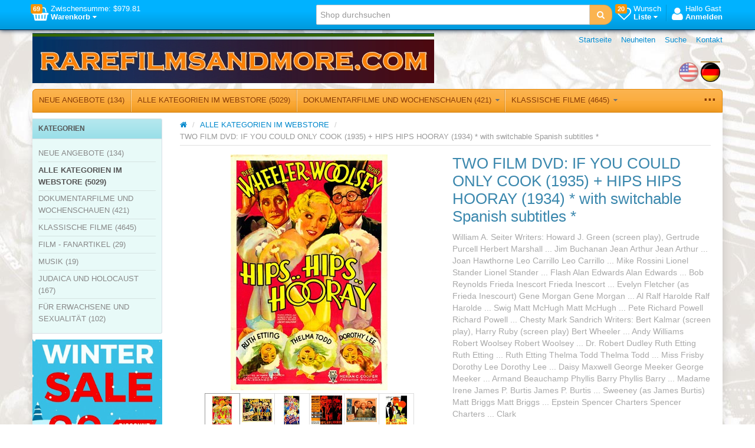

--- FILE ---
content_type: text/html; charset=utf-8
request_url: https://www.rarefilmsandmore.com/two-film-dvd-if-you-could-only-cook-1935-hips-hips-hooray-1934
body_size: 21959
content:


<!DOCTYPE html>
<html lang="de"
>
<head>
    <title>RAREFILMSANDMORE.COM. TWO FILM DVD:  IF YOU COULD ONLY COOK  (1935)  +  HIPS HIPS HOORAY  (1934)  * with switchable Spanish subtitles *</title>
    <meta http-equiv="Content-type" content="text/html;charset=UTF-8" />
	<meta name="viewport" content="width=device-width, initial-scale=1.0">
    <meta name="description" content="Auto magnate James Buchanan has a fianc&#233;e who doesn&#39;t love him and a board of directors who won&#39;t listen to him. Brooding on a park bench, he meets unemployed Joan Hawthorne, a fine cook who needs a partner to apply for a &#39;couple&#39; butler/cook job with gourmet ex-bootlegger, Mike Rossini. Bemused, Buchanan goes along with the gag, taking lessons from his own butler. But there&#39;s sure to be a day of reckoning." />
    <meta name="keywords" content="ufa german war films deutsch holocaust heimat newsreel ddr documentary history rare defa krieg dvd film filme reich nazi marches" />
    <meta name="generator" content="SmartStore.NET 2.5.0.0" />

    
    


<script>
    try {
        if (typeof navigator === 'undefined') navigator = {};
        html = document.documentElement;
        if (/Edge\/\d+/.test(navigator.userAgent)) { html.className += ' edge' }
        else if ('mozMatchesSelector' in html) { html.className += ' moz' }
        else if ('webkitMatchesSelector' in html) { html.className += ' wkit' };
        html.className += (this.top === this.window ? ' not-' : ' ') + 'framed';
    } catch (e) { }
</script>
<!--[if IE 9]><script>try{html.className+=' ie ie9 iepost8 iepre10'}catch(e){};navigator.isIE=9</script><![endif]-->
<!--[if gt IE 9]><script>try{html.className+=' ie ie10 iepost8'}catch(e){};navigator.isIE=10</script><![endif]-->
<!--[if !IE]>--><script>var ieMode = 0; try { if (document.documentMode) { ieMode = document.documentMode; html.className += ' ie iepost8 ie' + document.documentMode } else { html.className += ' not-ie' }; } catch (e) { }; navigator.isIE = ieMode</script><!-- <![endif]--> 

	
	<meta name="accept-language" content="de-DE"/>
    <script>
    window.Res = {
        "Common.Notification": "&quot;Benachrichtigung&quot;",
        "Products.Longdesc.More": "&quot;Mehr&quot;",
        "Products.Longdesc.Less": "&quot;Weniger&quot;",
        "Jquery.Validate.Email": "&quot;Bitte geben Sie eine g&#252;ltige E-Mail-Adresse ein.&quot;",
        "Jquery.Validate.Required": "&quot;Diese Angabe ist erforderlich.&quot;",
        "Jquery.Validate.Remote": "&quot;Bitte korrigieren Sie dieses Feld.&quot;",
        "Jquery.Validate.Url": "&quot;Bitte geben Sie eine g&#252;ltige URL ein.&quot;",
        "Jquery.Validate.Date": "&quot;Bitte geben Sie ein g&#252;ltiges Datum ein.&quot;",
        "Jquery.Validate.DateISO": "&quot;Bitte geben Sie ein g&#252;ltiges Datum (nach ISO) ein.&quot;",
        "Jquery.Validate.Number": "&quot;Bitte geben Sie eine g&#252;ltige Nummer ein.&quot;",
        "Jquery.Validate.Digits": "&quot;Bitte geben Sie nur Ziffern ein.&quot;",
        "Jquery.Validate.Creditcard": "&quot;Bitte geben Sie eine g&#252;ltige Kreditkartennummer ein.&quot;",
        "Jquery.Validate.Equalto": "&quot;Wiederholen Sie bitte die Eingabe.&quot;",
        "Jquery.Validate.Maxlength": "&quot;Bitte geben Sie nicht mehr als {0} Zeichen ein.&quot;",
        "Jquery.Validate.Minlength": "&quot;Bitte geben Sie mindestens {0} Zeichen ein.&quot;",
        "Jquery.Validate.Rangelength": "&quot;Die L&#228;nge der Eingabe darf minimal {0} und maximal {1} Zeichen lang sein.&quot;",
        "Jquery.Validate.Range": "&quot;Bitte geben Sie einen Wert zwischen {0} und {1} ein.&quot;",
        "Jquery.Validate.Max": "&quot;Bitte geben Sie einen Wert kleiner oder gleich {0} ein.&quot;",
        "Jquery.Validate.Min": "&quot;Bitte geben Sie einen Wert gr&#246;&#223;er oder gleich {0} ein.&quot;"
    }
</script>

    <link href="/bundles/css/ezfxbyxgajqhjpsztv3p78skddqthycs3lv3abbyo7q1-s2-talpha?v=f2svQwFxANnxK-Bx5sZ4nR5onGBZaE7y9EpwrEC8hR41" rel="stylesheet"/>

<link href="/css/image-gallery?v=kbIfJ6mqlvC39yFuZ2JMsgI4dnTR4aNBBynOkER7ToI1" rel="stylesheet" type="text/css" />

    <script src="/bundles/js/gvlehlav6lresuzasaelzcrspvo4ekuu6hffqvo6gow1?v=pLhv9jltmwDm2KLvaf7Gt_cK0K7NAFHIrLlsmEJAs341"></script>

<script src="/Scripts/globalize/cultures/globalize.culture.de-DE.js" type="text/javascript"></script>


    
<script>
(function(i,s,o,g,r,a,m){i['GoogleAnalyticsObject']=r;i[r]=i[r]||function(){
(i[r].q=i[r].q||[]).push(arguments)},i[r].l=1*new Date();a=s.createElement(o),
m=s.getElementsByTagName(o)[0];a.async=1;a.src=g;m.parentNode.insertBefore(a,m)
})(window,document,'script','//www.google-analytics.com/analytics.js','ga');

ga('create', 'UA-45943593-1', 'auto');
ga('send', 'pageview');


</script>


    <link rel="canonical" href="https://www.rarefilmsandmore.com/two-film-dvd-if-you-could-only-cook-1935-hips-hips-hooray-1934" />

	
    
    
    
         <link rel="shortcut icon" href="/favicon-2.ico" />

	
    <!--Powered by SmartStore.net - http://www.smartstore.com-->
</head>
<body class="lyt-cols-2" id="">
    




<div id="page">

        <section id="header">
            
<div id="shopbar" class="clearfix">

    <div class="container">
       
            <!-- CART -->
            <div class="shopbar-tool pull-left" id="shopbar-cart">
                <a class="shopbar-button clearfix" data-target="shopbar-flyout-cart" href="/cart" data-summary-href='/ShoppingCart/ShoppingCartSummary'>
                    <figure class="shopbar-button-icon pull-left">
	                    <i class="fa fa-shopping-basket"></i>
                        <span class='label label-warning ' data-bind-to="TotalProducts">69</span>
                    </figure>
                    <span class="shopbar-button-label pull-left">
                        <span>Zwischensumme: <span data-bind-to="SubTotal">$979.81</span></span><br />
                        <span style="font-weight: bold">Warenkorb <i class="fa fa-caret-down"></i></span>
                    </span>
                    <span class="sm-arrow"></span>
                </a>                
                <div class="shopbar-flyout" id="shopbar-flyout-cart" data-href='/ShoppingCart/FlyoutShoppingCart'>
                    
                </div>
            </div>



        <!-- ACCOUNT -->
        <div class="shopbar-tool pull-right loaded" id="shopbar-account">
			<a class='shopbar-button clearfix no-drop' data-target="shopbar-flyout-account" href="/login?ReturnUrl=%2Ftwo-film-dvd-if-you-could-only-cook-1935-hips-hips-hooray-1934" rel="nofollow">
				<figure class="shopbar-button-icon pull-left">
					<i class="fa fa-user"></i>
				</figure>
				<span class="shopbar-button-label pull-left">
						<span>Hallo Gast</span><br />
						<span style="font-weight: bold">Anmelden</span>
				</span>
				<span class="sm-arrow"></span>
			</a>

        </div>

        <!-- WISHLIST -->
            <div class="shopbar-divider"></div>
            <div class="shopbar-tool pull-right" id="shopbar-wishlist">
                <a class="shopbar-button clearfix" data-target="shopbar-flyout-wishlist" href="/wishlist" data-summary-href='/ShoppingCart/ShoppingCartSummary?isWishlist=True'>
                    <figure class="shopbar-button-icon pull-left">
						<i class="fa fa-heart-o"></i>
                        <span class='label label-warning ' data-bind-to="TotalProducts">20</span>
                    </figure>
                    <span class="shopbar-button-label pull-left">
                        <span>Wunsch</span><br />
                        <span style="font-weight: bold">Liste <i class="fa fa-caret-down"></i></span>
                    </span>
                    <span class="sm-arrow"></span>
                </a>                
                <div class="shopbar-flyout" id="shopbar-flyout-wishlist" data-href='/ShoppingCart/FlyoutWishlist'>
                    
                </div>
            </div>

        <!-- COMPARE -->

        <!-- SEARCH -->
        


<form action="/search" class="form-search pull-right" method="get">    <div class="input-append" style="position: relative">    
		<input type="text"
			   id="instantsearch"
			   placeholder="Shop durchsuchen"
			   data-minlength="3"
			   data-showthumbs="false"
			   data-url="/catalog/searchtermautocomplete"
			    autocomplete="off" name="q" />
        <button type="submit" class="btn btn-warning" title="Suche">
			<i class="fa fa-search"></i>
		</button>
    </div>
</form>

    </div>
</div> 
            
<div id="logobar" class="container">

    <a href="/" class="brand">
            
            <img src='/Media/Thumbs/0006/0006736.png' 
                alt="RAREFILMSANDMORE.COM" 
                title="RAREFILMSANDMORE.COM"
                width="681"
                height="85" />
    </a>

    <nav id="nav-home" class="clearfix">
        
<ul class="pull-left">
    

    <li>
        <a href="/">
            Startseite
        </a>
    </li>
            <li>
            <a href="/newproducts">
                Neuheiten
            </a>
        </li>
    <li>
        <a href="/search">Suche</a>
    </li>
		<li>
			<a href="/contactus">Kontakt</a>
		</li>
    
</ul>



    </nav>

    <div class="regional-selectors">
        
    <div id="language-selector" class="regional-selector">
        <ul class="unstyled clearfix">
                <li >
                    <a title="English (United States)" rel="tooltip nofollow" class='language flag'
                        href="/changelanguage/1?returnurl=%2ftwo-film-dvd-if-you-could-only-cook-1935-hips-hips-hooray-1934">
                            <img title='English' alt='English' 
                                 src="/Content/Images/flags/us.png" width="33" height="33" />
                    </a>
                </li>
                <li class="selected">
                    <a title="Deutsch (Deutschland)" rel="tooltip nofollow" class='language flag'
                        href="/changelanguage/2?returnurl=%2ftwo-film-dvd-if-you-could-only-cook-1935-hips-hips-hooray-1934">
                            <img title='Deutsch' alt='Deutsch'  class=selected
                                 src="/Content/Images/flags/de.png" width="33" height="33" />
                    </a>
                </li>
        </ul>
    </div>

        
    </div>
</div>
            

<div class="container">
    <div id='megamenu' class='navbar'>
        <div class="navbar-inner">
            <div class="container">
                <ul class="nav nav-smart shrinkable" style="margin-right: 0;">
                    
                    

                        <li>
                            <a href="/neue-angebote"  data-target="#">
                                NEUE ANGEBOTE
                                     (134)

                            </a>


                        </li>
                            <li class="divider-vertical"></li>
                        <li class='selected'>
                            <a href="/alle-kategorien-im-webstore"  data-target="#">
                                ALLE KATEGORIEN IM WEBSTORE
                                     (5029)

                            </a>


                        </li>
                            <li class="divider-vertical"></li>
                        <li class='dropdown'>
                            <a href="/dokumentarfilme-und-wochenschauen" class="dropdown-toggle" data-target="#">
                                DOKUMENTARFILME UND WOCHENSCHAUEN
                                     (421)

                                    <i class="fa fa-caret-down chevron"></i>
                            </a>

<div class='dropdown-menu'><div class='dropdown-menu-inner clearfix'>    <ul class='drop-list'>
        <li class='drop-list-item'> 
            <a href="/ost-und-zentraleuropa-geschichte-und-kultur">Ost- und Zentraleuropa:  Geschichte und Kultur</a>
        </li>
        <li class='drop-list-item'> 
            <a href="/deutschland-2">Deutschland</a>
        </li>
        <li class='drop-list-item'> 
            <a href="/stunde-null-in-deutschland-und-europa">Stunde Null in Deutschland und Europa</a>
        </li>
        <li class='drop-list-item'> 
            <a href="/mittlerer-osten">Mittlerer Osten</a>
        </li>
        <li class='drop-list-item'> 
            <a href="/der-buergerkrieg-in-spanien">Der B&#252;rgerkrieg in Spanien</a>
        </li>
        <li class='drop-list-item'> 
            <a href="/westeuropa-geschichte-und-kultur">Westeuropa:  Geschichte und Kultur</a>
        </li>
        <li class='drop-list-item'> 
            <a href="/dokumentarfilme-der-erste-weltkrieg">Dokumentarfilme - Der Erste Weltkrieg</a>
        </li>
        <li class='drop-list-item'> 
            <a href="/dokumentarfilme-der-zweite-weltkrieg">Dokumentarfilme - Der Zweite Weltkrieg</a>
        </li>
        <li class='drop-list-item'> 
            <a href="/die-deutschen-wochenschauen">Die Deutschen Wochenschauen</a>
        </li>
        <li class='drop-list-item'> 
            <a href="/militaergeschichte-wki-und-ii-nicht-inkl">Milit&#228;rgeschichte  (WKI und II nicht inkl.)</a>
        </li>
        <li class='drop-list-item'> 
            <a href="/deutsche-siedlungsgebiete-im-osten">Deutsche Siedlungsgebiete im Osten </a>
        </li>
        <li class='drop-list-item'> 
            <a href="/sowjetische-wochenschauen-und-dokumentarfilme">Sowjetische Wochenschauen und Dokumentarfilme</a>
        </li>
        <li class='drop-list-item'> 
            <a href="/diverse-dokumentarfilme">Diverse Dokumentarfilme</a>
        </li>
        <li class='drop-list-item'> 
            <a href="/amerikanische-wochenschauen">Amerikanische Wochenschauen</a>
        </li>
        <li class='drop-list-item'> 
            <a href="/franzoesische-wochenschauen-und-dokumentarfilme">Franz&#246;sische Wochenschauen und Dokumentarfilme</a>
        </li>
    </ul>
</div></div>
                        </li>
                            <li class="divider-vertical"></li>
                        <li class='dropdown'>
                            <a href="/klassische-filme" class="dropdown-toggle" data-target="#">
                                KLASSISCHE FILME
                                     (4645)

                                    <i class="fa fa-caret-down chevron"></i>
                            </a>

<div class='dropdown-menu'><div class='dropdown-menu-inner clearfix'>    <ul class='drop-list'>
        <li class='drop-list-item dropdown-submenu'> 
            <a href="/filme-nach-laendern-geordnet">Filme nach L&#228;ndern geordnet</a>
    <ul class='dropdown-menu'>
        <li> 
            <a href="/afrikanische-filme">Afrikanische Filme</a>
        </li>
        <li> 
            <a href="/filme-aus-algerien">Algerische Filme</a>
        </li>
        <li> 
            <a href="/amerikanische-filme">Amerikanische Filme</a>
        </li>
        <li> 
            <a href="/filme-aus-dem-nahen-osten">Filme aus dem Nahen Osten</a>
        </li>
        <li> 
            <a href="/argentinische-filme">argentinische Filme</a>
        </li>
        <li> 
            <a href="/klassische-filme-australische-und-neuseelaendische-filme">Australische und neuseel&#228;ndische Filme</a>
        </li>
        <li> 
            <a href="/filme-aus-oesterreich">&#246;sterreichische Filme</a>
        </li>
        <li> 
            <a href="/weissrussisch-filme">Belarusische (Wei&#223;russisch) Filme</a>
        </li>
        <li> 
            <a href="/belgische-filme">Belgische Filme</a>
        </li>
        <li> 
            <a href="/filme-aus-bosnien">Bosnische Filme</a>
        </li>
        <li> 
            <a href="/brasilianischen-filme">Brasilianischen Filme</a>
        </li>
        <li> 
            <a href="/britische-filme">Britische Filme</a>
        </li>
        <li> 
            <a href="/bulgarische-filme">Bulgarische Filme</a>
        </li>
        <li> 
            <a href="/chinesische-filme">Chinesische Filme</a>
        </li>
        <li> 
            <a href="/kroatische-filme">Kroatische Filme</a>
        </li>
        <li> 
            <a href="/kubanische-filme">Kubanische Filme</a>
        </li>
        <li> 
            <a href="/tschechischen-und-slowakischen-filme">Tschechische und Slowakische Filme</a>
        </li>
        <li> 
            <a href="/daenische-filme">D&#228;nische Filme</a>
        </li>
        <li> 
            <a href="/ddr-filme">DDR Filme</a>
        </li>
        <li> 
            <a href="/niederlaendische-filme">Niederl&#228;ndische Filme</a>
        </li>
        <li> 
            <a href="/aegyptische-filme">&#196;gyptische Filme</a>
        </li>
        <li> 
            <a href="/estlaendische-filme">Estnische Filme</a>
        </li>
        <li> 
            <a href="/finnische-filme">Finnische Filme</a>
        </li>
        <li> 
            <a href="/franzoesische-filme">Franz&#246;sische Filme</a>
        </li>
        <li> 
            <a href="/georgische-filme">Georgische, Azerbaijani, und Armenische Filme</a>
        </li>
        <li> 
            <a href="/deutsche-und-oesterreichische-filme">Deutsche Filme</a>
        </li>
        <li> 
            <a href="/griechische-filme">Griechische Filme</a>
        </li>
        <li> 
            <a href="/ungarische-filme">Ungarische Filme</a>
        </li>
        <li> 
            <a href="/indische-filme">Indische Filme</a>
        </li>
        <li> 
            <a href="/israelische-filme">israelische Filme</a>
        </li>
        <li> 
            <a href="/iranische-filme">iranische Filme</a>
        </li>
        <li> 
            <a href="/italienische-filme">Italienische Filme</a>
        </li>
        <li> 
            <a href="/japanische-filme">Japanische Filme</a>
        </li>
        <li> 
            <a href="/kazakh-filme">Kazakh Filme</a>
        </li>
        <li> 
            <a href="/libanesische-filme">Libanesische Filme</a>
        </li>
        <li> 
            <a href="/mazedonische-filme">Litauische Filme</a>
        </li>
        <li> 
            <a href="/mexikanische-filme">Mexikanische Filme</a>
        </li>
        <li> 
            <a href="/moldovische-filme">Moldovische Filme</a>
        </li>
        <li> 
            <a href="/mongolische-filme">Mongolische Filme</a>
        </li>
        <li> 
            <a href="/nordkoreanische-filme">Nordkoreanische Filme</a>
        </li>
        <li> 
            <a href="/norwegische-filme">Norwegische Filme</a>
        </li>
        <li> 
            <a href="/polnische-filme">Polnische Filme</a>
        </li>
        <li> 
            <a href="/portugesische-filme">Portugesische Filme</a>
        </li>
        <li> 
            <a href="/rumaenische-filme">Rum&#228;nische Filme</a>
        </li>
        <li> 
            <a href="/russische-u-ehemalige-sowjetische-filme">Russische u. ehemalige Sowjetische Filme</a>
        </li>
        <li> 
            <a href="/serbische-filme">Serbische Filme</a>
        </li>
        <li> 
            <a href="/slowenische-filme">Slowenische Filme</a>
        </li>
        <li> 
            <a href="/spanische-filme">Spanische Filme</a>
        </li>
        <li> 
            <a href="/schwedische-filme">Schwedische Filme</a>
        </li>
        <li> 
            <a href="/schweizer-filme">Schweizer Filme</a>
        </li>
        <li> 
            <a href="/syrische-filme">Syrische Filme</a>
        </li>
        <li> 
            <a href="/ukrainische-filme">Ukrainische Filme</a>
        </li>
        <li> 
            <a href="/uzbek-filme">Uzbek Filme</a>
        </li>
        <li> 
            <a href="/venezolanisch-filme">Venezolanisch Filme</a>
        </li>
        <li> 
            <a href="/jiddische-juedische-filme">Jiddische (J&#252;dische) Filme</a>
        </li>
        <li> 
            <a href="/vietnamesische-filme">Vietnamesische Filme</a>
        </li>
        <li> 
            <a href="/filme-aus-dem-ehemaligen-jugoslawien">Filme aus dem ehemaligen Jugoslawien</a>
        </li>
    </ul>
        </li>
        <li class='drop-list-item'> 
            <a href="/kriegsfilme-action-und-abenteuer">Kriegsfilme / Action und Abenteuer </a>
        </li>
        <li class='drop-list-item'> 
            <a href="/animation-fantasie">Animation</a>
        </li>
        <li class='drop-list-item'> 
            <a href="/biographie">Biographie</a>
        </li>
        <li class='drop-list-item'> 
            <a href="/komoedie">Kom&#246;die</a>
        </li>
        <li class='drop-list-item'> 
            <a href="/krimi-drama">Krimi Drama</a>
        </li>
        <li class='drop-list-item'> 
            <a href="/drama">Drama</a>
        </li>
        <li class='drop-list-item'> 
            <a href="/heimatfilme-2">Heimatfilme und Filme f&#252;r die Familie</a>
        </li>
        <li class='drop-list-item'> 
            <a href="/fantasie">Fantasie</a>
        </li>
        <li class='drop-list-item'> 
            <a href="/gay-und-lesbisch">Gay und Lesbisch</a>
        </li>
        <li class='drop-list-item'> 
            <a href="/geschichte">Geschichte</a>
        </li>
        <li class='drop-list-item'> 
            <a href="/horror">Horror</a>
        </li>
        <li class='drop-list-item'> 
            <a href="/juedische-und-holocaust-film">J&#252;dische und Holocaust-Film</a>
        </li>
        <li class='drop-list-item'> 
            <a href="/musicals-3">Musicals</a>
        </li>
        <li class='drop-list-item'> 
            <a href="/thriller-und-mystery-filme">Thriller und Mystery Filme</a>
        </li>
        <li class='drop-list-item'> 
            <a href="/unsere-tierischen-freunde">Unsere tierischen Freunde</a>
        </li>
        <li class='drop-list-item'> 
            <a href="/romantik">Romantik</a>
        </li>
        <li class='drop-list-item'> 
            <a href="/nachkriegs-und-heimatfilme">Nachkriegs- und Tr&#252;mmerfilme</a>
        </li>
        <li class='drop-list-item'> 
            <a href="/sci-fi-filme">Sci-Fi Filme</a>
        </li>
        <li class='drop-list-item'> 
            <a href="/stummfilmzeit">Stummfilmzeit</a>
        </li>
        <li class='drop-list-item'> 
            <a href="/sport">Sport</a>
        </li>
        <li class='drop-list-item'> 
            <a href="/filme-des-dritten-reiches-1933-1945">Filme des Dritten Reiches  (1933 - 1945)</a>
        </li>
        <li class='drop-list-item'> 
            <a href="/thriller-und-spionage-filme">Thriller und Spionage Filme</a>
        </li>
        <li class='drop-list-item'> 
            <a href="/kriegs-und-militaerthemen">Kriegs- und Milit&#228;rthemen</a>
        </li>
        <li class='drop-list-item'> 
            <a href="/westerns-3">Western</a>
        </li>
    </ul>
</div></div>
                        </li>
                            <li class="divider-vertical"></li>
                        <li>
                            <a href="/film-fanartikel"  data-target="#">
                                FILM - FANARTIKEL
                                     (29)

                            </a>


                        </li>
                            <li class="divider-vertical"></li>
                        <li class='dropdown'>
                            <a href="/musik" class="dropdown-toggle" data-target="#">
                                MUSIK
                                     (19)

                                    <i class="fa fa-caret-down chevron"></i>
                            </a>

<div class='dropdown-menu'><div class='dropdown-menu-inner clearfix'>    <ul class='drop-list'>
        <li class='drop-list-item'> 
            <a href="/musik-des-zweiten-weltkriegs">Musik des Zweiten Weltkriegs</a>
        </li>
        <li class='drop-list-item'> 
            <a href="/maersche-und-militaermusik">M&#228;rsche und Milit&#228;rmusik</a>
        </li>
        <li class='drop-list-item'> 
            <a href="/musik-der-ddr">Musik der DDR</a>
        </li>
        <li class='drop-list-item'> 
            <a href="/deutsche-musik">Deutsche Musik</a>
        </li>
        <li class='drop-list-item'> 
            <a href="/arabische-musik">Arabische Musik</a>
        </li>
        <li class='drop-list-item'> 
            <a href="/israelische-musik">Israelische Musik</a>
        </li>
    </ul>
</div></div>
                        </li>
                            <li class="divider-vertical"></li>
                        <li class='dropdown'>
                            <a href="/judaica-und-holocaust-2" class="dropdown-toggle" data-target="#">
                                JUDAICA UND HOLOCAUST
                                     (167)

                                    <i class="fa fa-caret-down chevron"></i>
                            </a>

<div class='dropdown-menu'><div class='dropdown-menu-inner clearfix'>    <ul class='drop-list'>
        <li class='drop-list-item'> 
            <a href="/juedisches-leben-nach-dem-holokaust">J&#252;disches Leben nach dem Holokaust</a>
        </li>
        <li class='drop-list-item'> 
            <a href="/juedisches-leben-vor-der-endloesung">J&#252;disches Leben vor der Endl&#246;sung</a>
        </li>
        <li class='drop-list-item'> 
            <a href="/die-endloesung-und-anti-semitismus">Die Endl&#246;sung und Anti-Semitismus</a>
        </li>
    </ul>
</div></div>
                        </li>
                            <li class="divider-vertical"></li>
                        <li>
                            <a href="/fuer-erwachsene-und-sexualitaet"  data-target="#">
                                F&#220;R ERWACHSENE UND SEXUALIT&#196;T
                                     (102)

                            </a>


                        </li>

                    

                </ul>

                <ul class="nav nav-smart shrink-menu pull-right hide">
                    <li class="dropdown">
                        <a class="dropdown-toggle" href="#" data-target="#" onclick="return false;" rel="nofollow">
                            <sup>...</sup>
                        </a>
                        <div class="dropdown-menu pull-right"></div>
                    </li>
                </ul>

            </div>
        </div>
    </div>
</div>


        </section>

    
    <div id="content-wrapper">

        <!-- Terms of service -->
        <section id="content" class="container drop-shadow lifted">
            
            
    

            <div id="content-body" class="row">
                

<div id="content-left" class="span5">


    <div class="block block-bordered block-category-navigation">
        <div class="block-title">
            Kategorien
        </div>
        <div class="block-body listbox">
            <nav class="nav-category">
                    <ul class="level-1">
            <li>
                <a href="/neue-angebote">NEUE ANGEBOTE
                         (134)
                </a>
            </li>
            <li class="selected">
                <a href="/alle-kategorien-im-webstore">ALLE KATEGORIEN IM WEBSTORE
                         (5029)
                </a>
            </li>
            <li class="parent">
                <a href="/dokumentarfilme-und-wochenschauen">DOKUMENTARFILME UND WOCHENSCHAUEN
                         (421)
                </a>
            </li>
            <li class="parent">
                <a href="/klassische-filme">KLASSISCHE FILME
                         (4645)
                </a>
            </li>
            <li>
                <a href="/film-fanartikel">FILM - FANARTIKEL
                         (29)
                </a>
            </li>
            <li class="parent">
                <a href="/musik">MUSIK
                         (19)
                </a>
            </li>
            <li class="parent">
                <a href="/judaica-und-holocaust-2">JUDAICA UND HOLOCAUST
                         (167)
                </a>
            </li>
            <li>
                <a href="/fuer-erwachsene-und-sexualitaet">F&#220;R ERWACHSENE UND SEXUALIT&#196;T
                         (102)
                </a>
            </li>
    </ul>

            </nav>
        </div>
    </div>





	<p style="text-align: center;"><a href="/t/current%20specials"><img alt="" src="/Media/Uploaded/winter 2025.jpg" style="height: 225px; width: 220px;" /></a></p>





<div class="block block-bordered topic-widget topic-widget-newsletterlist">
<h1 class="block-title">Newsletter</h1>    <div class="block-body">
        <p style="text-align: center;"><span style="font-size: large;"><strong><a href="/t/Newsletter">Aktuellen Newsletter</a></strong></span></p>

<p style="text-align: center;"><a href="/t/Newsletter1225" style="text-align: center; font-size: 16px;">Dezember 2025</a></p>

<p style="text-align: center;"><a href="/t/Newsletter1125" style="text-align: center; font-size: 16px;">November 2025</a></p>

<p style="text-align: center;"><a href="/t/Newsletter1025" style="text-align: center; font-size: 16px;">Oktober 2025</a></p>

<p style="text-align: center;"><a href="/t/Newsletter0925" style="text-align: center; font-size: 16px;">September 2025</a></p>

<p style="text-align: center;"><a href="/t/Newsletter070825" style="text-align: center; font-size: 16px;">Juli-August 2025</a></p>

<p style="text-align: center;"><a href="/t/Newsletter0625" style="text-align: center; font-size: 16px;">Juni 2025</a></p>

<p style="text-align: center;"><a href="/t/Newsletter0525" style="text-align: center; font-size: 16px;">Mai 2025</a></p>

<p style="text-align: center;"><a href="/t/Newsletter0425" style="text-align: center; font-size: 16px;">April 2025</a></p>

<p style="text-align: center;"><a href="/t/Newsletter0325" style="text-align: center; font-size: 16px;">M&auml;rz 2025</a></p>

<p style="text-align: center;"><a href="/t/Newsletter0225" style="font-size: 16px; text-align: center;">Februar 2025</a></p>

<p style="text-align: center;"><a href="/t/Newsletter0125" style="font-size: 16px; text-align: center;">Januar 2025</a></p>

<p style="text-align: center;"><a href="/t/Newsletter1224" style="font-size: 16px; text-align: center;">Dezember 2024</a></p>

<p style="text-align: center;"><a href="/t/Newsletter1124" style="font-size: 16px; text-align: center;">November 2024</a></p>

<p style="text-align: center;"><a href="/t/Newsletter1024" style="font-size: 16px; text-align: center;">Oktober 2024</a></p>

<p style="text-align: center;"><a href="/t/Newsletter0924" style="font-size: 16px; text-align: center;">September 2024</a></p>

<p style="text-align: center;"><span style="font-size:16px;"></span></p>

<p style="text-align: center;"><span style="font-size:16px;"></span></p>

<p style="text-align: center;"></p>

<p style="text-align: center;"><a href="/t/Newsletter0320" style="text-align: center; font-size: medium; line-height: 25.6px;"><span face="arial, helvetica, sans-serif" size="3"></span></a></p>

<p style="text-align: center;"><a href="/t/Newsletter1219" style="text-align: center; font-size: medium; line-height: 25.6px;"><span face="arial, helvetica, sans-serif" size="3"></span></a><a href="/t/Newsletter0119" style="text-align: center; font-size: medium; line-height: 25.6px;"><span face="arial, helvetica, sans-serif" size="3"></span></a></p>

<p style="text-align: center;"><a href="/t/Newsletter1218" style="text-align: center; font-size: medium; line-height: 25.6px;"><span face="arial, helvetica, sans-serif" size="3"></span></a><a href="/t/Newsletter0918" style="text-align: center; font-size: medium; line-height: 25.6px;"><span face="arial, helvetica, sans-serif" size="3"></span></a></p>

<p style="text-align: center;"><a href="/t/Newsletter0818" style="text-align: center; font-size: medium; line-height: 25.6px;"><span face="arial, helvetica, sans-serif" size="3"></span></a><a href="/t/Newsletter0118" style="text-align: center; font-size: medium; line-height: 25.6px;"><span face="arial, helvetica, sans-serif" size="3"></span></a></p>

<p style="text-align: center;"><a href="/t/Newsletter1217" style="text-align: center; font-size: medium; line-height: 25.6px;"><span face="arial, helvetica, sans-serif" size="3"></span></a><a href="/t/Newsletter0117" style="text-align: center; font-size: medium; line-height: 25.6px;"><span face="arial, helvetica, sans-serif" size="3"></span></a><a href="/t/Newsletter1216" style="text-align: center; font-size: medium; line-height: 25.6px;"><span face="arial, helvetica, sans-serif" size="3"></span></a><a href="/t/Newsletter0716" style="text-align: center; font-size: medium; line-height: 25.6px;"><span face="arial, helvetica, sans-serif" size="3"></span></a></p>

<p style="text-align: center;"><a href="/t/Newsletter0616" style="text-align: center; font-size: medium; line-height: 25.6px;"><span face="arial, helvetica, sans-serif" size="3"> </span></a><a href="/t/Newsletter0516" style="text-align: center; font-size: medium; line-height: 25.6px;"><span face="arial, helvetica, sans-serif" size="3"></span></a></p>

<p style="text-align: center;"><a href="/t/Newsletter060416" style="text-align: center; font-size: medium; line-height: 25.6px;"><span face="arial, helvetica, sans-serif" size="3"></span></a><span style="font-size: medium;"></span></p>

<p style="text-align: center;"><span style="font-size: medium;"></span><span style="font-size: medium;"></span></p>

<div id="gtx-trans" style="position: absolute; left: 1002px; top: 38.125px;">
<div class="gtx-trans-icon"></div>
</div>

    </div>
</div>


	<p style="text-align: center;"><img alt="" src="/Media/Uploaded/fs1 small.jpg" style="width: 220px; height: 215px;" /></p>

<p style="text-align: center;"><span style="font-size:14px;"><font face="tahoma, geneva, sans-serif"><b>kostenlosen Versand</b></font></span></p>

<p style="text-align: center;"><span style="font-size:14px;"><font face="tahoma, geneva, sans-serif"><b> beim Kauf von 10+ DVDs</b></font></span></p>






<div class="block block-bordered topic-widget topic-widget-Allregions">
    <div class="block-body">
        <p style="text-align: center;"></p>
<p style="text-align: center;"><img src="https://www.rarefilmsandmore.com/Media/Uploaded/all-region.png" width="250" height="111" /></p>
<p style="text-align: center;"><span style="font-size: small;"><strong><strong>Our DVDs are "all regions"&nbsp;</strong>&nbsp;</strong></span></p>
<p style="text-align: center;"><span style="font-size: small;"><strong>and will play in any DVD player</strong></span></p>
    </div>
</div></div>
<div id="content-center" class="span19 omega">
    
    


<div class="page product-details-page">

    <!--product breadcrumb-->
    <ul id="breadcrumb" class="breadcrumb">
    
    <li>
        <a href="/" title="Home" itemprop="url">
            <i class="fa fa-home"></i>
        </a> 
        <span class="divider">/</span>
    </li>
        <li>
            <span itemscope itemtype="http://data-vocabulary.org/Breadcrumb">
                <a href="/alle-kategorien-im-webstore" title="ALLE KATEGORIEN IM WEBSTORE" itemprop="url">
                    <span itemprop="title">ALLE KATEGORIEN IM WEBSTORE</span>
                </a>
            </span>
            <span class="divider">/</span>
        </li>
    

    <li>TWO FILM DVD:  IF YOU COULD ONLY COOK  (1935)  +  HIPS HIPS HOORAY  (1934)  * with switchable Spanish subtitles *</li>
</ul>

    <div id="TotalPriceUpdateContainer" class="page-body update-container" data-referto="#ProductAttributes, #AddToCart, #ProductBundleOverview" data-url="/Product/UpdateProductDetails?productId=6152&bundleItemId=0">
        
<form action="/two-film-dvd-if-you-could-only-cook-1935-hips-hips-hooray-1934" id="product-details-form" method="post">            <article itemscope itemtype="http://schema.org/Product">

                <div class="row-fluid top-content">

                <div class="product-image span12">
                        
                        <!--product pictures-->
                        <div id="pd-gallery-container-outer">
						    <div id="pd-gallery-container">
							    

<div id="pd-gallery" class="picture pd-gallery">
    <div class="sg-image-wrapper">
			<img alt="Bild von TWO FILM DVD:  IF YOU COULD ONLY COOK  (1935)  +  HIPS HIPS HOORAY  (1934)  * with switchable Spanish subtitles *"
				title="TWO FILM DVD:  IF YOU COULD ONLY COOK  (1935)  +  HIPS HIPS HOORAY  (1934)  * with switchable Spanish subtitles *"  
				src="/Media/Thumbs/0013/0013160-two-film-dvd-if-you-could-only-cook-1935-hips-hips-hooray-1934-with-switchable-spanish-subtitles--400.jpg"
				itemprop="image" />   
    </div>

    <div class="sg-nav">
	    <div class="sg-thumbs">
		    <ul class="sg-thumb-list">
                        <li data-picture-id="13160">
							<a href="/Media/Thumbs/0013/0013160-two-film-dvd-if-you-could-only-cook-1935-hips-hips-hooray-1934-with-switchable-spanish-subtitles-.jpg" data-medium-image="/Media/Thumbs/0013/0013160-two-film-dvd-if-you-could-only-cook-1935-hips-hips-hooray-1934-with-switchable-spanish-subtitles--400.jpg" title="TWO FILM DVD:  IF YOU COULD ONLY COOK  (1935)  +  HIPS HIPS HOORAY  (1934)  * with switchable Spanish subtitles *" data-gallery="default">
								<img src="/Media/Thumbs/0013/0013160-two-film-dvd-if-you-could-only-cook-1935-hips-hips-hooray-1934-with-switchable-spanish-subtitles--100.jpg" alt="Bild von TWO FILM DVD:  IF YOU COULD ONLY COOK  (1935)  +  HIPS HIPS HOORAY  (1934)  * with switchable Spanish subtitles *" title="TWO FILM DVD:  IF YOU COULD ONLY COOK  (1935)  +  HIPS HIPS HOORAY  (1934)  * with switchable Spanish subtitles *" />
							</a>
                        </li>
                        <li data-picture-id="13165">
							<a href="/Media/Thumbs/0013/0013165-two-film-dvd-if-you-could-only-cook-1935-hips-hips-hooray-1934-with-switchable-spanish-subtitles-.jpg" data-medium-image="/Media/Thumbs/0013/0013165-two-film-dvd-if-you-could-only-cook-1935-hips-hips-hooray-1934-with-switchable-spanish-subtitles--400.jpg" title="TWO FILM DVD:  IF YOU COULD ONLY COOK  (1935)  +  HIPS HIPS HOORAY  (1934)  * with switchable Spanish subtitles *" data-gallery="default">
								<img src="/Media/Thumbs/0013/0013165-two-film-dvd-if-you-could-only-cook-1935-hips-hips-hooray-1934-with-switchable-spanish-subtitles--100.jpg" alt="Bild von TWO FILM DVD:  IF YOU COULD ONLY COOK  (1935)  +  HIPS HIPS HOORAY  (1934)  * with switchable Spanish subtitles *" title="TWO FILM DVD:  IF YOU COULD ONLY COOK  (1935)  +  HIPS HIPS HOORAY  (1934)  * with switchable Spanish subtitles *" />
							</a>
                        </li>
                        <li data-picture-id="13163">
							<a href="/Media/Thumbs/0013/0013163-two-film-dvd-if-you-could-only-cook-1935-hips-hips-hooray-1934-with-switchable-spanish-subtitles-.jpg" data-medium-image="/Media/Thumbs/0013/0013163-two-film-dvd-if-you-could-only-cook-1935-hips-hips-hooray-1934-with-switchable-spanish-subtitles--400.jpg" title="TWO FILM DVD:  IF YOU COULD ONLY COOK  (1935)  +  HIPS HIPS HOORAY  (1934)  * with switchable Spanish subtitles *" data-gallery="default">
								<img src="/Media/Thumbs/0013/0013163-two-film-dvd-if-you-could-only-cook-1935-hips-hips-hooray-1934-with-switchable-spanish-subtitles--100.jpg" alt="Bild von TWO FILM DVD:  IF YOU COULD ONLY COOK  (1935)  +  HIPS HIPS HOORAY  (1934)  * with switchable Spanish subtitles *" title="TWO FILM DVD:  IF YOU COULD ONLY COOK  (1935)  +  HIPS HIPS HOORAY  (1934)  * with switchable Spanish subtitles *" />
							</a>
                        </li>
                        <li data-picture-id="13164">
							<a href="/Media/Thumbs/0013/0013164-two-film-dvd-if-you-could-only-cook-1935-hips-hips-hooray-1934-with-switchable-spanish-subtitles-.jpg" data-medium-image="/Media/Thumbs/0013/0013164-two-film-dvd-if-you-could-only-cook-1935-hips-hips-hooray-1934-with-switchable-spanish-subtitles--400.jpg" title="TWO FILM DVD:  IF YOU COULD ONLY COOK  (1935)  +  HIPS HIPS HOORAY  (1934)  * with switchable Spanish subtitles *" data-gallery="default">
								<img src="/Media/Thumbs/0013/0013164-two-film-dvd-if-you-could-only-cook-1935-hips-hips-hooray-1934-with-switchable-spanish-subtitles--100.jpg" alt="Bild von TWO FILM DVD:  IF YOU COULD ONLY COOK  (1935)  +  HIPS HIPS HOORAY  (1934)  * with switchable Spanish subtitles *" title="TWO FILM DVD:  IF YOU COULD ONLY COOK  (1935)  +  HIPS HIPS HOORAY  (1934)  * with switchable Spanish subtitles *" />
							</a>
                        </li>
                        <li data-picture-id="13162">
							<a href="/Media/Thumbs/0013/0013162-two-film-dvd-if-you-could-only-cook-1935-hips-hips-hooray-1934-with-switchable-spanish-subtitles-.jpg" data-medium-image="/Media/Thumbs/0013/0013162-two-film-dvd-if-you-could-only-cook-1935-hips-hips-hooray-1934-with-switchable-spanish-subtitles--400.jpg" title="TWO FILM DVD:  IF YOU COULD ONLY COOK  (1935)  +  HIPS HIPS HOORAY  (1934)  * with switchable Spanish subtitles *" data-gallery="default">
								<img src="/Media/Thumbs/0013/0013162-two-film-dvd-if-you-could-only-cook-1935-hips-hips-hooray-1934-with-switchable-spanish-subtitles--100.jpg" alt="Bild von TWO FILM DVD:  IF YOU COULD ONLY COOK  (1935)  +  HIPS HIPS HOORAY  (1934)  * with switchable Spanish subtitles *" title="TWO FILM DVD:  IF YOU COULD ONLY COOK  (1935)  +  HIPS HIPS HOORAY  (1934)  * with switchable Spanish subtitles *" />
							</a>
                        </li>
                        <li data-picture-id="13161">
							<a href="/Media/Thumbs/0013/0013161-two-film-dvd-if-you-could-only-cook-1935-hips-hips-hooray-1934-with-switchable-spanish-subtitles-.jpg" data-medium-image="/Media/Thumbs/0013/0013161-two-film-dvd-if-you-could-only-cook-1935-hips-hips-hooray-1934-with-switchable-spanish-subtitles--400.jpg" title="TWO FILM DVD:  IF YOU COULD ONLY COOK  (1935)  +  HIPS HIPS HOORAY  (1934)  * with switchable Spanish subtitles *" data-gallery="default">
								<img src="/Media/Thumbs/0013/0013161-two-film-dvd-if-you-could-only-cook-1935-hips-hips-hooray-1934-with-switchable-spanish-subtitles--100.jpg" alt="Bild von TWO FILM DVD:  IF YOU COULD ONLY COOK  (1935)  +  HIPS HIPS HOORAY  (1934)  * with switchable Spanish subtitles *" title="TWO FILM DVD:  IF YOU COULD ONLY COOK  (1935)  +  HIPS HIPS HOORAY  (1934)  * with switchable Spanish subtitles *" />
							</a>
                        </li>
            </ul>
	    </div>
	</div>
</div>
						    </div>
                        </div>
                        


                        <!-- attributes -->
                        <table id="ProductAttributes" class="attributes">

                            <tr valign="top" class="attr-sku ">
                                <td class="caption bold">Artikelnummer</td>
                                <td class="value">6190</td> 
                            </tr>






                            <tr valign="top" class="attr-stock hide fade">
                                <td class="caption bold">Verfügbarkeit</td>
                                <td class="value">
                                    
                                </td>
                            </tr>

                        </table>
                    </div>

                <div class="product-data span12">


                    <div class="page-title alpha">
                        <h1 class="product-name" itemprop="name">
                            TWO FILM DVD:  IF YOU COULD ONLY COOK  (1935)  +  HIPS HIPS HOORAY  (1934)  * with switchable Spanish subtitles *
                        </h1>
                    </div>
                       
                    

                    <div id="details-cnt">

                        <div class="short-description line alpha">
                             William A. Seiter
Writers: Howard J. Green (screen play), Gertrude Purcell
Herbert Marshall	...	Jim Buchanan
Jean Arthur	Jean Arthur	...	Joan Hawthorne
Leo Carrillo	Leo Carrillo	...	Mike Rossini
Lionel Stander	Lionel Stander	...	Flash
Alan Edwards	Alan Edwards	...	Bob Reynolds
Frieda Inescort	Frieda Inescort	...	Evelyn Fletcher (as Frieda Inescourt)
Gene Morgan	Gene Morgan	...	Al
Ralf Harolde	Ralf Harolde	...	Swig
Matt McHugh	Matt McHugh	...	Pete
Richard Powell	Richard Powell	...	Chesty
Mark Sandrich
Writers: Bert Kalmar (screen play), Harry Ruby (screen play) 
Bert Wheeler	...	Andy Williams
Robert Woolsey	Robert Woolsey	...	Dr. Robert Dudley
Ruth Etting	Ruth Etting	...	Ruth Etting
Thelma Todd	Thelma Todd	...	Miss Frisby
Dorothy Lee	Dorothy Lee	...	Daisy Maxwell
George Meeker	George Meeker	...	Armand Beauchamp
Phyllis Barry	Phyllis Barry	...	Madame Irene
James P. Burtis	James P. Burtis	...	Sweeney (as James Burtis)
Matt Briggs	Matt Briggs	...	Epstein
Spencer Charters	Spencer Charters	...	Clark
                        </div>


                        <!--product reviews-->

    <div class="product-reviews-overview line clearfix" itemprop="aggregateRating" itemscope itemtype="http://schema.org/AggregateRating">
        
        <div class="product-review-box pull-left">
            <div class="rating">
                <div style="width: 0%"></div>
            </div>
        </div>

        
        <div class="product-review-links pull-right">
                <a href="/Product/Reviews/6152">Geben Sie eine Produktbewertung ab.</a>
        </div>
    </div>
                        
                        <!-- product attributes or bundle items -->

                    
                        <!-- giftcard infos -->                    

                    
                        <!-- addd to cart -->
                        <div id="AddToCart" class="">


        <div class="price-details price-block line well" itemprop="offers" itemscope itemtype="http://schema.org/Offer">
                <div class="clearfix">

                    <div class="pull-right without-discount-block">
						
						<span></span>

                        <span 
                                                    class="product-price current text-success"
                        >
                            <span class="product-price-without-discount" itemprop="price">
$15.99                            </span>
                        </span>
                    </div>
        
					<div class="pull-left">
						<span></span>

						<span class="product-price with-discount current">
							<span class="product-price-with-discount" itemprop="price">
							</span>
						</span>
					</div>
                    
                </div>

            <!-- base price -->
            <div class="base-price muted hide fade">
                
            </div>

            <!-- delivery time -->			

        
        </div>
        <div class="add-to-cart line">
            <div class="form-inline clearfix" style="text-align:right;">
<label class="qty-label" for="addtocart_6152_AddToCart_EnteredQuantity">Menge</label>:
<input class="qty-input" data-val="true" data-val-number="Das Feld &#39;Menge&#39; muss numerisch sein." id="addtocart_6152_AddToCart_EnteredQuantity" name="addtocart_6152.AddToCart.EnteredQuantity" style="width:25px" type="text" value="1" />                        <span style="margin-right: 5px;">
                            
                        </span>
                        <a class="btn btn-warning add-to-cart-button ajax-cart-link" 
                            href="#"
					        rel="nofollow"
                            data-href='/cart/addproduct/6152/1' 
                            data-form-selector="#product-details-form"
                            data-type="cart"
                            data-action="add">
                            In den Warenkorb
                            <i class="fa fa-cart-plus"></i>
                        </a>
            </div>
        
        </div>
    
                        </div>

                    <!-- quick links -->
                    <div class="quick-links line">
                        <div class="tell-a-friend">
    <a href="/Product/EmailAFriend/6152" rel="nofollow">
        <i class="fa fa-fw fa-envelope"></i>
        Weitersagen
    </a>
</div>

                        
<div class="ask-a-question">
    <a href="/Product/AskQuestion/6152" rel="nofollow">
        <i class="fa fa-fw fa-question-circle"></i>
        Fragen zum Artikel?
    </a>
</div>

                        
                        <div>
                            <a data-href='/cart/addproduct/6152/2'
                                href="#"
                                class="ajax-cart-link" 
							    rel="nofollow"
                                data-form-selector="#product-details-form"
                                data-type="wishlist"
                                data-action="add">
                                <i class="fa fa-fw fa-heart"></i>
                                Zur Wunschliste hinzufügen
                            </a>
                        </div>
                    </div>

                    <!-- social share -->
                        <div class="product-share-button line">
        <!-- AddThis Button BEGIN --><div class="addthis_toolbox addthis_default_style "><a class="addthis_button_preferred_1"></a><a class="addthis_button_preferred_2"></a><a class="addthis_button_preferred_3"></a><a class="addthis_button_preferred_4"></a><a class="addthis_button_compact"></a><a class="addthis_counter addthis_bubble_style"></a></div><script type="text/javascript">var addthis_config = {"data_track_addressbar":true};</script><script type="text/javascript" src="//s7.addthis.com/js/300/addthis_widget.js#pubid=ra-50f6c18f03ecbb2f"></script><!-- AddThis Button END -->
    </div>


                    <!-- tier prices -->
                    
                
                    </div>
                        
                     
                </div>
            
            </div>
            
            <div class="bottom-content">

                <!-- tabs -->
                <div id="product-detail-tabs" class="tabbable">
	<ul class="nav nav-tabs">
		<li class="active"><a href="#product-detail-tabs-1" data-toggle="tab" data-loaded="true">Details</a></li><li><a href="#product-detail-tabs-2" data-toggle="tab" data-loaded="true">Vorliegende Bewertungen</a></li>
	</ul><div class="tab-content">
		<div class="tab-pane fade in active" id="product-detail-tabs-1">
			<div itemprop='description'><p style="color: #800000; text-align: justify;"><span style="font-family: 'book antiqua', palatino; font-size: medium;"><b><img height="191" src="/Media/Uploaded/New Folder/9502.jpg" width="480" /></b></span></p>

<p style="line-height: 22.4px; color: rgb(128, 0, 0); text-align: justify;"><strong><span style="color: rgb(255, 0, 0);"></span></strong><span style="font-family: 'book antiqua', palatino; font-size: medium;"><b><img height="191" src="/Media/Uploaded/New Folder/9503.jpg" width="480" /></b></span></p>

<p style="color: #800000; text-align: justify;"></p>

<p style="line-height: 22.4px; text-align: justify;"><strong><span style="color:#FF0000;">IF YOU COULD ONLY COOK&nbsp; (1935)</span>:</strong></p>

<p style="line-height: 22.4px; text-align: justify;"><font color="#800000" face="Verdana, Arial, sans-serif"><span style="font-size: 13px;"><b>Auto magnate James Buchanan has a fianc&eacute;e who doesn&#39;t love him and a board of directors who won&#39;t listen to him. Brooding on a park bench, he meets unemployed Joan Hawthorne, a fine cook who needs a partner to apply for a &#39;couple&#39; butler/cook job with gourmet ex-bootlegger, Mike Rossini. Bemused, Buchanan goes along with the gag, taking lessons from his own butler. But there&#39;s sure to be a day of reckoning...</b></span><b> </b></font></p>

<p style="line-height: 22.4px; text-align: justify;"></p>

<p style="text-align: justify;"><font color="#800000" face="Verdana, Arial, sans-serif"><b><font color="#800000" face="Verdana, Arial, sans-serif"><b><span style="color:#000080;"></span> </b></font> </b></font></p>

<div align="justify">
<p><font color="#800000" face="Verdana, Arial, sans-serif"><b><font color="#800000" face="Verdana, Arial, sans-serif"><b><span class="apple-converted-space" style="font-family: 'book antiqua', palatino;"><b><span style="color: red; font-size: 13.5pt;">DVD-R is in English with switchable English and Spanish subtitles. &nbsp;Approx. 71 mins. &nbsp;See film samples for sound and video quality!</span></b></span><span style="font-family: 'book antiqua', palatino;"><span class="apple-converted-space"><b><span style="color: red; font-size: 13.5pt;"> <o:p> </o:p></span></b></span>&nbsp;</span> </b></font> </b></font></p>

<p class="MsoNoSpacing" style="margin: 0in 0in 0pt;"><font color="#800000" face="Verdana, Arial, sans-serif"><b><font color="#800000" face="Verdana, Arial, sans-serif"><b><em><span class="apple-converted-space" style="font-family: 'book antiqua', palatino;"><b><span style="color: red; font-size: 13.5pt;"> <o:p>&nbsp; </o:p></span></b></span> </em> </b></font> </b></font></p>

<p style="line-height: 22.4px; color: rgb(128, 0, 0); text-align: center;"></p>
</div>

<p></p>

<p><font color="#800000" face="Verdana, Arial, sans-serif"><b><font color="#800000" face="Verdana, Arial, sans-serif"><b><em><a href="/Media/Uploaded/static/video/if you could only cook 1935.avi"><img alt="play button" height="155" src="/Media/WATCH75.PNG" style="display: block; margin-left: auto; margin-right: auto;" width="192" /></a> </em> </b></font> </b></font></p>

<p style="color: #800000; text-align: justify;"><font color="#800000" face="Verdana, Arial, sans-serif"><b><font color="#800000" face="Verdana, Arial, sans-serif"><b><em><span style="font-family: 'book antiqua', palatino; font-size: medium;"></span> </em> </b></font> </b></font></p>

<p style="color: #800000; text-align: justify;"><font color="#800000" face="Verdana, Arial, sans-serif"><b><span style="font-family: 'book antiqua', palatino; font-size: medium;"><b><img height="191" src="/Media/Uploaded/New Folder/9504.jpg" width="480" /></b></span> </b></font></p>

<p style="line-height: 22.4px; color: rgb(128, 0, 0); text-align: justify;"><font color="#800000" face="Verdana, Arial, sans-serif"><b><strong><span style="color: rgb(255, 0, 0);"></span></strong><span style="font-family: 'book antiqua', palatino; font-size: medium;"><b><img height="191" src="/Media/Uploaded/New Folder/9505.jpg" width="480" /></b></span> </b></font></p>

<p style="color: #800000; text-align: justify;"></p>

<p style="line-height: 22.4px; text-align: justify;"><strong><span style="color:#FF0000;">HIPS, HIPS, HOORAY&nbsp; (1934)</span>:</strong></p>

<p style="line-height: 22.4px; text-align: justify;"><font color="#800000" face="Verdana, Arial, sans-serif"><b><font color="#800000" face="Verdana, Arial, sans-serif"><span style="font-size: 13px;"><b>To help a girl keep her job at a cosmetics firm, two small time salesmen, Andy and Dudley, talk her boss into selling their line of flavored lipsticks. They become business partners and romantic interests. After a promotional campaign on a musical variety radio program, the lipsticks are a big success. The boys accidentally misplace a bag with the company&#39;s securities, which in turn is secretly stolen by their crooked manager. Andy and Dudley, now charged with embezzlement, are on the run when they get themselves into an auto race, where their car is sponsored by their company and their business competitor backs the rival car in the race.</b></span><b> </b></font></b></font></p>

<p style="line-height: 22.4px; text-align: justify;"></p>

<p style="text-align: justify;"><font color="#800000" face="Verdana, Arial, sans-serif"><b><font color="#800000" face="Verdana, Arial, sans-serif"><b><font color="#800000" face="Verdana, Arial, sans-serif"><b><span style="color:#000080;"></span> </b></font> </b></font></b></font></p>

<div align="justify">
<p><font color="#800000" face="Verdana, Arial, sans-serif"><b><font color="#800000" face="Verdana, Arial, sans-serif"><b><font color="#800000" face="Verdana, Arial, sans-serif"><b><span class="apple-converted-space" style="font-family: 'book antiqua', palatino;"><b><span style="color: red; font-size: 13.5pt;">DVD-R is in English with switchable Spanish subtitles. &nbsp;Approx. 67 mins. &nbsp;See film samples for sound and video quality!</span></b></span><span style="font-family: 'book antiqua', palatino;"><span class="apple-converted-space"><b><span style="color: red; font-size: 13.5pt;"> <o:p> </o:p></span></b></span>&nbsp;</span> </b></font> </b></font></b></font></p>

<p class="MsoNoSpacing" style="margin: 0in 0in 0pt;"><font color="#800000" face="Verdana, Arial, sans-serif"><b><font color="#800000" face="Verdana, Arial, sans-serif"><b><font color="#800000" face="Verdana, Arial, sans-serif"><b><em><span class="apple-converted-space" style="font-family: 'book antiqua', palatino;"><b><span style="color: red; font-size: 13.5pt;"> <o:p>&nbsp; </o:p></span></b></span> </em> </b></font> </b></font></b></font></p>

<p style="line-height: 22.4px; color: rgb(128, 0, 0); text-align: center;"></p>
</div>

<p></p>

<p><font color="#800000" face="Verdana, Arial, sans-serif"><b><font color="#800000" face="Verdana, Arial, sans-serif"><b><font color="#800000" face="Verdana, Arial, sans-serif"><b><em><a href="/Media/Uploaded/static/video/hips hips hooray 1934.avi"><img alt="play button" height="155" src="/Media/WATCH75.PNG" style="display: block; margin-left: auto; margin-right: auto;" width="192" /></a> </em> </b></font> </b></font></b></font></p>

<p style="color: #800000; text-align: justify;"><font color="#800000" face="Verdana, Arial, sans-serif"><b><font color="#800000" face="Verdana, Arial, sans-serif"><b><font color="#800000" face="Verdana, Arial, sans-serif"><b><em><span style="font-family: 'book antiqua', palatino; font-size: medium;"></span> </em> </b></font> </b></font></b></font></p>
</div>

		</div><div class="tab-pane fade" id="product-detail-tabs-2">
			
    <a href="/Product/Reviews/6152">Geben Sie eine Produktbewertung ab.</a>


		</div>
	</div><input type='hidden' class='loaded-tab-name' name='LoadedTabs' value='#product-detail-tabs-1' />
	<input type='hidden' class='loaded-tab-name' name='LoadedTabs' value='#product-detail-tabs-2' />

</div>
            

                    <div class="block">
        <div class="block-title">
            <h3>Ähnliche Produkte</h3>
        </div>
        <div class="block-body">
            <div class="related-products-grid product-list scroll">
                <div class="pl-row row">
                    <article class="item-box product-compact span4 equalized-column" data-equalized-deep="true">
                        
<figure class="picture" data-equalized-part="picture" data-equalized-valign="true">
		<a href="/two-film-dvd-a-feather-in-her-hat-1935-bad-guy-1937" title="Zeige Details f&#252;r TWO FILM DVD:  A FEATHER IN HER HAT  (1935)  +  BAD GUY  (1937)">
			<img alt="Bild von TWO FILM DVD:  A FEATHER IN HER HAT  (1935)  +  BAD GUY  (1937)" src="/Media/Thumbs/0014/0014292-two-film-dvd-a-feather-in-her-hat-1935-bad-guy-1937-125.jpg" title="Zeige Details f&#252;r TWO FILM DVD:  A FEATHER IN HER HAT  (1935)  +  BAD GUY  (1937)" /></a>
</figure>
<div class="data">

    <h3 class="name" data-equalized-part="name">
        <a href="/two-film-dvd-a-feather-in-her-hat-1935-bad-guy-1937" title="TWO FILM DVD:  A FEATHER IN HER HAT  (1935)  +  BAD GUY  (1937)">
            <span>TWO FILM DVD:  A FEATHER IN HER HAT  (1935)  +...</span>
        </a>
    </h3>
    <div class="prices" data-equalized-part="prices">
        <div class="text-success product-price">
            <span class="price">$11.99</span>
        </div>
        <div>
        </div>
    </div>
</div>
                    </article>
                    <article class="item-box product-compact span4 equalized-column" data-equalized-deep="true">
                        
<figure class="picture" data-equalized-part="picture" data-equalized-valign="true">
		<a href="/two-film-dvd-blackmailer-1936-bunker-bean-1936" title="Zeige Details f&#252;r TWO FILM DVD:  BLACKMAILER  (1936)  +  BUNKER BEAN  (1936)">
			<img alt="Bild von TWO FILM DVD:  BLACKMAILER  (1936)  +  BUNKER BEAN  (1936)" src="/Media/Thumbs/0013/0013201-two-film-dvd-blackmailer-1936-bunker-bean-1936-125.jpg" title="Zeige Details f&#252;r TWO FILM DVD:  BLACKMAILER  (1936)  +  BUNKER BEAN  (1936)" /></a>
</figure>
<div class="data">

    <h3 class="name" data-equalized-part="name">
        <a href="/two-film-dvd-blackmailer-1936-bunker-bean-1936" title="TWO FILM DVD:  BLACKMAILER  (1936)  +  BUNKER BEAN  (1936)">
            <span>TWO FILM DVD:  BLACKMAILER  (1936)  +  BUNKER B...</span>
        </a>
    </h3>
    <div class="prices" data-equalized-part="prices">
        <div class="text-success product-price">
            <span class="price">$11.49</span>
        </div>
        <div>
        </div>
    </div>
</div>
                    </article>
                    <article class="item-box product-compact span4 equalized-column" data-equalized-deep="true">
                        
<figure class="picture" data-equalized-part="picture" data-equalized-valign="true">
		<a href="/copy-of-2-film-dvd-dangerous-to-know-1938-doctors-wives-1931" title="Zeige Details f&#252;r TWO FILM DVD:  DANGEROUS TO KNOW  (1938)  +  DOCTORS&#39; WIVES  (1931)">
			<img alt="Bild von TWO FILM DVD:  DANGEROUS TO KNOW  (1938)  +  DOCTORS&#39; WIVES  (1931)" src="/Media/Thumbs/0012/0012873-two-film-dvd-dangerous-to-know-1938-doctors-wives-1931-125.jpg" title="Zeige Details f&#252;r TWO FILM DVD:  DANGEROUS TO KNOW  (1938)  +  DOCTORS&#39; WIVES  (1931)" /></a>
</figure>
<div class="data">

    <h3 class="name" data-equalized-part="name">
        <a href="/copy-of-2-film-dvd-dangerous-to-know-1938-doctors-wives-1931" title="TWO FILM DVD:  DANGEROUS TO KNOW  (1938)  +  DOCTORS&#39; WIVES  (1931)">
            <span>TWO FILM DVD:  DANGEROUS TO KNOW  (1938)  +  DO...</span>
        </a>
    </h3>
    <div class="prices" data-equalized-part="prices">
        <div class="text-success product-price">
            <span class="price">$11.49</span>
        </div>
        <div>
        </div>
    </div>
</div>
                    </article>
                    <article class="item-box product-compact span4 equalized-column" data-equalized-deep="true">
                        
<figure class="picture" data-equalized-part="picture" data-equalized-valign="true">
		<a href="/2-film-dvd-death-of-a-champion-1939-dangerous-waters-1936" title="Zeige Details f&#252;r TWO FILM DVD:  DEATH OF A CHAMPION  (1939)  +  DANGEROUS WATERS  (1936)">
			<img alt="Bild von TWO FILM DVD:  DEATH OF A CHAMPION  (1939)  +  DANGEROUS WATERS  (1936)" src="/Media/Thumbs/0013/0013437-two-film-dvd-death-of-a-champion-1939-dangerous-waters-1936-125.jpg" title="Zeige Details f&#252;r TWO FILM DVD:  DEATH OF A CHAMPION  (1939)  +  DANGEROUS WATERS  (1936)" /></a>
</figure>
<div class="data">

    <h3 class="name" data-equalized-part="name">
        <a href="/2-film-dvd-death-of-a-champion-1939-dangerous-waters-1936" title="TWO FILM DVD:  DEATH OF A CHAMPION  (1939)  +  DANGEROUS WATERS  (1936)">
            <span>TWO FILM DVD:  DEATH OF A CHAMPION  (1939)  +...</span>
        </a>
    </h3>
    <div class="prices" data-equalized-part="prices">
        <div class="text-success product-price">
            <span class="price">$11.49</span>
        </div>
        <div>
        </div>
    </div>
</div>
                    </article>
                    <article class="item-box product-compact span4 equalized-column" data-equalized-deep="true">
                        
<figure class="picture" data-equalized-part="picture" data-equalized-valign="true">
		<a href="/the-smiling-madam-beudet-1923-whirlpool-of-fate-1925-with-switchable-english-subtitles" title="Zeige Details f&#252;r TWO FILM DVD:  THE SMILING MADAM BEUDET  (1923)  +  WHIRLPOOL OF FATE  (1925)  * with switchable English subtitles *">
			<img alt="Bild von TWO FILM DVD:  THE SMILING MADAM BEUDET  (1923)  +  WHIRLPOOL OF FATE  (1925)  * with switchable English subtitles *" src="/Media/Thumbs/0012/0012545-two-film-dvd-the-smiling-madam-beudet-1923-whirlpool-of-fate-1925-with-switchable-english-subtitles--125.jpg" title="Zeige Details f&#252;r TWO FILM DVD:  THE SMILING MADAM BEUDET  (1923)  +  WHIRLPOOL OF FATE  (1925)  * with switchable English subtitles *" /></a>
</figure>
<div class="data">

    <h3 class="name" data-equalized-part="name">
        <a href="/the-smiling-madam-beudet-1923-whirlpool-of-fate-1925-with-switchable-english-subtitles" title="TWO FILM DVD:  THE SMILING MADAM BEUDET  (1923)  +  WHIRLPOOL OF FATE  (1925)  * with switchable English subtitles *">
            <span>TWO FILM DVD:  THE SMILING MADAM BEUDET  (1923)...</span>
        </a>
    </h3>
    <div class="prices" data-equalized-part="prices">
        <div class="text-success product-price">
            <span class="price">$13.99</span>
        </div>
        <div>
        </div>
    </div>
</div>
                    </article>
                    <article class="item-box product-compact span4 equalized-column" data-equalized-deep="true">
                        
<figure class="picture" data-equalized-part="picture" data-equalized-valign="true">
		<a href="/two-film-dvd-the-yellow-ticket-1928-bim-1951-with-switchable-english-subtitles" title="Zeige Details f&#252;r TWO FILM DVD:  THE YELLOW TICKET (Earth in Captivity) (1928)  +  BIM  (1951)  * with switchable English subtitles *">
			<img alt="Bild von TWO FILM DVD:  THE YELLOW TICKET (Earth in Captivity) (1928)  +  BIM  (1951)  * with switchable English subtitles *" src="/Media/Thumbs/0012/0012275-two-film-dvd-the-yellow-ticket-earth-in-captivity-1928-bim-1951-with-switchable-english-subtitles--125.jpg" title="Zeige Details f&#252;r TWO FILM DVD:  THE YELLOW TICKET (Earth in Captivity) (1928)  +  BIM  (1951)  * with switchable English subtitles *" /></a>
</figure>
<div class="data">

    <h3 class="name" data-equalized-part="name">
        <a href="/two-film-dvd-the-yellow-ticket-1928-bim-1951-with-switchable-english-subtitles" title="TWO FILM DVD:  THE YELLOW TICKET (Earth in Captivity) (1928)  +  BIM  (1951)  * with switchable English subtitles *">
            <span>TWO FILM DVD:  THE YELLOW TICKET (Earth in Capt...</span>
        </a>
    </h3>
    <div class="prices" data-equalized-part="prices">
        <div class="text-success product-price">
            <span class="price">$13.99</span>
        </div>
        <div>
        </div>
    </div>
</div>
                    </article>
                    <article class="item-box product-compact span4 equalized-column" data-equalized-deep="true">
                        
<figure class="picture" data-equalized-part="picture" data-equalized-valign="true">
		<a href="/two-film-dvd-the-preview-murder-mystery-1936-the-admirals-secret-1934" title="Zeige Details f&#252;r TWO FILM DVD: THE PREVIEW MURDER MYSTERY  (1936)  +  THE ADMIRAL&#39;S SECRET  (1934)">
			<img alt="Bild von TWO FILM DVD: THE PREVIEW MURDER MYSTERY  (1936)  +  THE ADMIRAL&#39;S SECRET  (1934)" src="/Media/Thumbs/0012/0012637-two-film-dvd-the-preview-murder-mystery-1936-the-admirals-secret-1934-125.jpg" title="Zeige Details f&#252;r TWO FILM DVD: THE PREVIEW MURDER MYSTERY  (1936)  +  THE ADMIRAL&#39;S SECRET  (1934)" /></a>
</figure>
<div class="data">

    <h3 class="name" data-equalized-part="name">
        <a href="/two-film-dvd-the-preview-murder-mystery-1936-the-admirals-secret-1934" title="TWO FILM DVD: THE PREVIEW MURDER MYSTERY  (1936)  +  THE ADMIRAL&#39;S SECRET  (1934)">
            <span>TWO FILM DVD: THE PREVIEW MURDER MYSTERY  (1936...</span>
        </a>
    </h3>
    <div class="prices" data-equalized-part="prices">
        <div class="text-success product-price">
            <span class="price">$11.49</span>
        </div>
        <div>
        </div>
    </div>
</div>
                    </article>
                    <article class="item-box product-compact span4 equalized-column" data-equalized-deep="true">
                        
<figure class="picture" data-equalized-part="picture" data-equalized-valign="true">
		<a href="/two-film-dvd-the-tigers-coat-1920-the-phantom-of-the-moulin-rouge-1925" title="Zeige Details f&#252;r TWO FILM DVD: THE TIGER&#39;S COAT  (1920)  +  THE PHANTOM OF THE MOULIN ROUGE  (1925)">
			<img alt="Bild von TWO FILM DVD: THE TIGER&#39;S COAT  (1920)  +  THE PHANTOM OF THE MOULIN ROUGE  (1925)" src="/Media/Thumbs/0012/0012207-two-film-dvd-the-tigers-coat-1920-the-phantom-of-the-moulin-rouge-1925-125.jpg" title="Zeige Details f&#252;r TWO FILM DVD: THE TIGER&#39;S COAT  (1920)  +  THE PHANTOM OF THE MOULIN ROUGE  (1925)" /></a>
</figure>
<div class="data">

    <h3 class="name" data-equalized-part="name">
        <a href="/two-film-dvd-the-tigers-coat-1920-the-phantom-of-the-moulin-rouge-1925" title="TWO FILM DVD: THE TIGER&#39;S COAT  (1920)  +  THE PHANTOM OF THE MOULIN ROUGE  (1925)">
            <span>TWO FILM DVD: THE TIGER&#39;S COAT  (1920)  +  THE...</span>
        </a>
    </h3>
    <div class="prices" data-equalized-part="prices">
        <div class="text-success product-price">
            <span class="price">$11.49</span>
        </div>
        <div>
        </div>
    </div>
</div>
                    </article>
                </div>

                <a class="sb invisible pl-scroll-prev sb-dir-left disabled" href="#" rel="nofollow"><</a>
		        <a class="sb invisible pl-scroll-next sb-dir-right" href="#" rel="nofollow">></a>
            </div>
        </div>
    </div>
    <script type="text/javascript">
        $(function () {
            $(".related-products-grid").productListScroller();
        });
    </script>


                <!-- product recommendations -->
                <div class="product-recommendations">
                    
    <div class="block">
        <div class="block-title">
            <h3>Benutzer, die diesen Artikel gekauft haben, haben auch gekauft</h3>
        </div>
        <div class="block-body">

            <div class="also-purchased-products-grid">
                <div class="product-list scroll">
                    <div class="pl-row row clearfix" style="position: relative">
                            <article class="item-box product-compact span4 equalized-column" data-equalized-deep="true">
                                
<figure class="picture" data-equalized-part="picture" data-equalized-valign="true">
		<a href="/two-film-dvd-the-ghost-camera-1933-calling-the-tune-1936" title="Zeige Details f&#252;r TWO FILM DVD:  THE GHOST CAMERA  (1933)  +  CALLING THE TUNE  (1936)">
			<img alt="Bild von TWO FILM DVD:  THE GHOST CAMERA  (1933)  +  CALLING THE TUNE  (1936)" src="/Media/Thumbs/0012/0012331-two-film-dvd-the-ghost-camera-1933-calling-the-tune-1936-125.jpg" title="Zeige Details f&#252;r TWO FILM DVD:  THE GHOST CAMERA  (1933)  +  CALLING THE TUNE  (1936)" /></a>
</figure>
<div class="data">

    <h3 class="name" data-equalized-part="name">
        <a href="/two-film-dvd-the-ghost-camera-1933-calling-the-tune-1936" title="TWO FILM DVD:  THE GHOST CAMERA  (1933)  +  CALLING THE TUNE  (1936)">
            <span>TWO FILM DVD:  THE GHOST CAMERA  (1933)  +  CAL...</span>
        </a>
    </h3>
    <div class="prices" data-equalized-part="prices">
        <div class="text-success product-price">
            <span class="price">$14.99</span>
        </div>
        <div>
        </div>
    </div>
</div>
                            </article>
                            <article class="item-box product-compact span4 equalized-column" data-equalized-deep="true">
                                
<figure class="picture" data-equalized-part="picture" data-equalized-valign="true">
		<a href="/first-a-girl-1935" title="Zeige Details f&#252;r FIRST A GIRL  (1935)">
			<img alt="Bild von FIRST A GIRL  (1935)" src="/Media/Thumbs/0012/0012379-first-a-girl-1935-125.jpg" title="Zeige Details f&#252;r FIRST A GIRL  (1935)" /></a>
</figure>
<div class="data">

    <h3 class="name" data-equalized-part="name">
        <a href="/first-a-girl-1935">
            <span>FIRST A GIRL  (1935)</span>
        </a>
    </h3>
    <div class="prices" data-equalized-part="prices">
        <div class="text-success product-price">
            <span class="price">$9.99</span>
        </div>
        <div>
        </div>
    </div>
</div>
                            </article>
                            <article class="item-box product-compact span4 equalized-column" data-equalized-deep="true">
                                
<figure class="picture" data-equalized-part="picture" data-equalized-valign="true">
		<a href="/the-scarlet-dove-tulipunainen-kyyhkynen-1961-with-switchable-english-subtitles" title="Zeige Details f&#252;r THE SCARLET DOVE  (Tulipunainen kyyhkynen)  (1961)  * with switchable English subtitles *">
			<img alt="Bild von THE SCARLET DOVE  (Tulipunainen kyyhkynen)  (1961)  * with switchable English subtitles *" src="/Media/Thumbs/0012/0012370-the-scarlet-dove-tulipunainen-kyyhkynen-1961-with-switchable-english-subtitles--125.jpg" title="Zeige Details f&#252;r THE SCARLET DOVE  (Tulipunainen kyyhkynen)  (1961)  * with switchable English subtitles *" /></a>
</figure>
<div class="data">

    <h3 class="name" data-equalized-part="name">
        <a href="/the-scarlet-dove-tulipunainen-kyyhkynen-1961-with-switchable-english-subtitles" title="THE SCARLET DOVE  (Tulipunainen kyyhkynen)  (1961)  * with switchable English subtitles *">
            <span>THE SCARLET DOVE  (Tulipunainen kyyhkynen)  (19...</span>
        </a>
    </h3>
    <div class="prices" data-equalized-part="prices">
        <div class="text-success product-price">
            <span class="price">$9.99</span>
        </div>
        <div>
        </div>
    </div>
</div>
                            </article>
                            <article class="item-box product-compact span4 equalized-column" data-equalized-deep="true">
                                
<figure class="picture" data-equalized-part="picture" data-equalized-valign="true">
		<a href="/bizalom-confidence-1980-with-switchable-english-subtitles-" title="Zeige Details f&#252;r BIZALOM  (Confidence)  (1980)  * with switchable English subtitles *">
			<img alt="Bild von BIZALOM  (Confidence)  (1980)  * with switchable English subtitles *" src="/Media/Thumbs/0013/0013053-bizalom-confidence-1980-with-switchable-english-subtitles--125.jpg" title="Zeige Details f&#252;r BIZALOM  (Confidence)  (1980)  * with switchable English subtitles *" /></a>
</figure>
<div class="data">

    <h3 class="name" data-equalized-part="name">
        <a href="/bizalom-confidence-1980-with-switchable-english-subtitles-" title="BIZALOM  (Confidence)  (1980)  * with switchable English subtitles *">
            <span>BIZALOM  (Confidence)  (1980)  * with switchabl...</span>
        </a>
    </h3>
    <div class="prices" data-equalized-part="prices">
        <div class="text-success product-price">
            <span class="price">$9.99</span>
        </div>
        <div>
        </div>
    </div>
</div>
                            </article>
                            <article class="item-box product-compact span4 equalized-column" data-equalized-deep="true">
                                
<figure class="picture" data-equalized-part="picture" data-equalized-valign="true">
		<a href="/mieheke-surrogate-husband-1936-with-switchable-english-subtitles" title="Zeige Details f&#252;r MIEHEKE  (Surrogate Husband)  (1936)  * with switchable English subtitles *">
			<img alt="Bild von MIEHEKE  (Surrogate Husband)  (1936)  * with switchable English subtitles *" src="/Media/Thumbs/0013/0013010-mieheke-surrogate-husband-1936-with-switchable-english-subtitles--125.jpg" title="Zeige Details f&#252;r MIEHEKE  (Surrogate Husband)  (1936)  * with switchable English subtitles *" /></a>
</figure>
<div class="data">

    <h3 class="name" data-equalized-part="name">
        <a href="/mieheke-surrogate-husband-1936-with-switchable-english-subtitles" title="MIEHEKE  (Surrogate Husband)  (1936)  * with switchable English subtitles *">
            <span>MIEHEKE  (Surrogate Husband)  (1936)  * with sw...</span>
        </a>
    </h3>
    <div class="prices" data-equalized-part="prices">
        <div class="text-success product-price">
            <span class="price">$9.99</span>
        </div>
        <div>
        </div>
    </div>
</div>
                            </article>
                            <article class="item-box product-compact span4 equalized-column" data-equalized-deep="true">
                                
<figure class="picture" data-equalized-part="picture" data-equalized-valign="true">
		<a href="/michel-strogoff-1926-with-hard-encoded-english-subtitles" title="Zeige Details f&#252;r MICHEL STROGOFF  (1926)  * with hard-encoded English subtitles *">
			<img alt="Bild von MICHEL STROGOFF  (1926)  * with hard-encoded English subtitles *" src="/Media/Thumbs/0013/0013005-michel-strogoff-1926-with-hard-encoded-english-subtitles--125.jpg" title="Zeige Details f&#252;r MICHEL STROGOFF  (1926)  * with hard-encoded English subtitles *" /></a>
</figure>
<div class="data">

    <h3 class="name" data-equalized-part="name">
        <a href="/michel-strogoff-1926-with-hard-encoded-english-subtitles" title="MICHEL STROGOFF  (1926)  * with hard-encoded English subtitles *">
            <span>MICHEL STROGOFF  (1926)  * with hard-encoded En...</span>
        </a>
    </h3>
    <div class="prices" data-equalized-part="prices">
        <div class="text-success product-price">
            <span class="price">$13.99</span>
        </div>
        <div>
        </div>
    </div>
</div>
                            </article>
                            <article class="item-box product-compact span4 equalized-column" data-equalized-deep="true">
                                
<figure class="picture" data-equalized-part="picture" data-equalized-valign="true">
		<a href="/the-rocket-from-calabuch-1956-with-switchable-english-subtitles" title="Zeige Details f&#252;r THE ROCKET FROM CALABUCH  (1956)  * with switchable English subtitles *">
			<img alt="Bild von THE ROCKET FROM CALABUCH  (1956)  * with switchable English subtitles *" src="/Media/Thumbs/0012/0012991-the-rocket-from-calabuch-1956-with-switchable-english-subtitles--125.jpg" title="Zeige Details f&#252;r THE ROCKET FROM CALABUCH  (1956)  * with switchable English subtitles *" /></a>
</figure>
<div class="data">

    <h3 class="name" data-equalized-part="name">
        <a href="/the-rocket-from-calabuch-1956-with-switchable-english-subtitles" title="THE ROCKET FROM CALABUCH  (1956)  * with switchable English subtitles *">
            <span>THE ROCKET FROM CALABUCH  (1956)  * with switch...</span>
        </a>
    </h3>
    <div class="prices" data-equalized-part="prices">
        <div class="text-success product-price">
            <span class="price">$9.99</span>
        </div>
        <div>
        </div>
    </div>
</div>
                            </article>
                            <article class="item-box product-compact span4 equalized-column" data-equalized-deep="true">
                                
<figure class="picture" data-equalized-part="picture" data-equalized-valign="true">
		<a href="/two-film-dvd-murder-on-the-blackboard-1934-mr-emmanuel-1944" title="Zeige Details f&#252;r TWO FILM DVD:  MURDER ON THE BLACKBOARD  (1934)  +  MR EMMANUEL  (1944)">
			<img alt="Bild von TWO FILM DVD:  MURDER ON THE BLACKBOARD  (1934)  +  MR EMMANUEL  (1944)" src="/Media/Thumbs/0012/0012347-two-film-dvd-murder-on-the-blackboard-1934-mr-emmanuel-1944-125.jpg" title="Zeige Details f&#252;r TWO FILM DVD:  MURDER ON THE BLACKBOARD  (1934)  +  MR EMMANUEL  (1944)" /></a>
</figure>
<div class="data">

    <h3 class="name" data-equalized-part="name">
        <a href="/two-film-dvd-murder-on-the-blackboard-1934-mr-emmanuel-1944" title="TWO FILM DVD:  MURDER ON THE BLACKBOARD  (1934)  +  MR EMMANUEL  (1944)">
            <span>TWO FILM DVD:  MURDER ON THE BLACKBOARD  (1934)...</span>
        </a>
    </h3>
    <div class="prices" data-equalized-part="prices">
        <div class="text-success product-price">
            <span class="price">$11.99</span>
        </div>
        <div>
        </div>
    </div>
</div>
                            </article>
                            <article class="item-box product-compact span4 equalized-column" data-equalized-deep="true">
                                
<figure class="picture" data-equalized-part="picture" data-equalized-valign="true">
		<a href="/beauty-and-the-beast-panna-a-netvor-1978-with-switchable-english-subtitles" title="Zeige Details f&#252;r BEAUTY AND THE BEAST (Panna a netvor)  (1978)  * with switchable English subtitles *">
			<img alt="Bild von BEAUTY AND THE BEAST (Panna a netvor)  (1978)  * with switchable English subtitles *" src="/Media/Thumbs/0012/0012989-beauty-and-the-beast-panna-a-netvor-1978-with-switchable-english-subtitles--125.jpg" title="Zeige Details f&#252;r BEAUTY AND THE BEAST (Panna a netvor)  (1978)  * with switchable English subtitles *" /></a>
</figure>
<div class="data">

    <h3 class="name" data-equalized-part="name">
        <a href="/beauty-and-the-beast-panna-a-netvor-1978-with-switchable-english-subtitles" title="BEAUTY AND THE BEAST (Panna a netvor)  (1978)  * with switchable English subtitles *">
            <span>BEAUTY AND THE BEAST (Panna a netvor)  (1978)...</span>
        </a>
    </h3>
    <div class="prices" data-equalized-part="prices">
        <div class="text-success product-price">
            <span class="price">$9.99</span>
        </div>
        <div>
        </div>
    </div>
</div>
                            </article>
                            <article class="item-box product-compact span4 equalized-column" data-equalized-deep="true">
                                
<figure class="picture" data-equalized-part="picture" data-equalized-valign="true">
		<a href="/stormy-waters-remorques-1941-with-switchable-english-subtitles" title="Zeige Details f&#252;r STORMY WATERS  (Remorques)  (1941)  * with switchable English subtitles *">
			<img alt="Bild von STORMY WATERS  (Remorques)  (1941)  * with switchable English subtitles *" src="/Media/Thumbs/0013/0013170-stormy-waters-remorques-1941-with-switchable-english-subtitles--125.jpg" title="Zeige Details f&#252;r STORMY WATERS  (Remorques)  (1941)  * with switchable English subtitles *" /></a>
</figure>
<div class="data">

    <h3 class="name" data-equalized-part="name">
        <a href="/stormy-waters-remorques-1941-with-switchable-english-subtitles" title="STORMY WATERS  (Remorques)  (1941)  * with switchable English subtitles *">
            <span>STORMY WATERS  (Remorques)  (1941)  * with swit...</span>
        </a>
    </h3>
    <div class="prices" data-equalized-part="prices">
        <div class="text-success product-price">
            <span class="price">$9.99</span>
        </div>
        <div>
        </div>
    </div>
</div>
                            </article>
                            <article class="item-box product-compact span4 equalized-column" data-equalized-deep="true">
                                
<figure class="picture" data-equalized-part="picture" data-equalized-valign="true">
		<a href="/resurrection-1960-with-switchable-english-subtitles" title="Zeige Details f&#252;r RESURRECTION  (Voskreseniye) (1960)  * with switchable English subtitles *">
			<img alt="Bild von RESURRECTION  (Voskreseniye) (1960)  * with switchable English subtitles *" src="/Media/Thumbs/0012/0012942-resurrection-voskreseniye-1960-with-switchable-english-subtitles--125.jpg" title="Zeige Details f&#252;r RESURRECTION  (Voskreseniye) (1960)  * with switchable English subtitles *" /></a>
</figure>
<div class="data">

    <h3 class="name" data-equalized-part="name">
        <a href="/resurrection-1960-with-switchable-english-subtitles" title="RESURRECTION  (Voskreseniye) (1960)  * with switchable English subtitles *">
            <span>RESURRECTION  (Voskreseniye) (1960)  * with swi...</span>
        </a>
    </h3>
    <div class="prices" data-equalized-part="prices">
        <div class="text-success product-price">
            <span class="price">$9.99</span>
        </div>
        <div>
        </div>
    </div>
</div>
                            </article>
                            <article class="item-box product-compact span4 equalized-column" data-equalized-deep="true">
                                
<figure class="picture" data-equalized-part="picture" data-equalized-valign="true">
		<a href="/pills-for-aurelia-pigulki-dla-aurelii-1958-with-multiple-switchable-subtitles" title="Zeige Details f&#252;r PILLS FOR AURELIA  (Pigulki dla Aurelii)  (1958)  * with multiple switchable subtitles *">
			<img alt="Bild von PILLS FOR AURELIA  (Pigulki dla Aurelii)  (1958)  * with multiple switchable subtitles *" src="/Media/Thumbs/0012/0012933-pills-for-aurelia-pigulki-dla-aurelii-1958-with-multiple-switchable-subtitles--125.jpg" title="Zeige Details f&#252;r PILLS FOR AURELIA  (Pigulki dla Aurelii)  (1958)  * with multiple switchable subtitles *" /></a>
</figure>
<div class="data">

    <h3 class="name" data-equalized-part="name">
        <a href="/pills-for-aurelia-pigulki-dla-aurelii-1958-with-multiple-switchable-subtitles" title="PILLS FOR AURELIA  (Pigulki dla Aurelii)  (1958)  * with multiple switchable subtitles *">
            <span>PILLS FOR AURELIA  (Pigulki dla Aurelii)  (1958...</span>
        </a>
    </h3>
    <div class="prices" data-equalized-part="prices">
        <div class="text-success product-price">
            <span class="price">$9.99</span>
        </div>
        <div>
        </div>
    </div>
</div>
                            </article>
                            <article class="item-box product-compact span4 equalized-column" data-equalized-deep="true">
                                
<figure class="picture" data-equalized-part="picture" data-equalized-valign="true">
		<a href="/two-film-dvd-public-nuisance-no-1-1936-night-birds-1930" title="Zeige Details f&#252;r TWO FILM DVD:  PUBLIC NUISANCE NO. 1  (1936)  +  AFTER DARK  (1932)">
			<img alt="Bild von TWO FILM DVD:  PUBLIC NUISANCE NO. 1  (1936)  +  AFTER DARK  (1932)" src="/Media/Thumbs/0012/0012894-two-film-dvd-public-nuisance-no-1-1936-after-dark-1932-125.jpg" title="Zeige Details f&#252;r TWO FILM DVD:  PUBLIC NUISANCE NO. 1  (1936)  +  AFTER DARK  (1932)" /></a>
</figure>
<div class="data">

    <h3 class="name" data-equalized-part="name">
        <a href="/two-film-dvd-public-nuisance-no-1-1936-night-birds-1930" title="TWO FILM DVD:  PUBLIC NUISANCE NO. 1  (1936)  +  AFTER DARK  (1932)">
            <span>TWO FILM DVD:  PUBLIC NUISANCE NO. 1  (1936)  +...</span>
        </a>
    </h3>
    <div class="prices" data-equalized-part="prices">
        <div class="text-success product-price">
            <span class="price">$9.99</span>
        </div>
        <div>
        </div>
    </div>
</div>
                            </article>
                            <article class="item-box product-compact span4 equalized-column" data-equalized-deep="true">
                                
<figure class="picture" data-equalized-part="picture" data-equalized-valign="true">
		<a href="/three-hours-je-tattendrai-1939-with-switchable-english-subtitles" title="Zeige Details f&#252;r THREE HOURS  (Je t&#39;attendrai)  (1939)  * with switchable English subtitles *">
			<img alt="Bild von THREE HOURS  (Je t&#39;attendrai)  (1939)  * with switchable English subtitles *" src="/Media/Thumbs/0012/0012931-three-hours-je-tattendrai-1939-with-switchable-english-subtitles--125.jpg" title="Zeige Details f&#252;r THREE HOURS  (Je t&#39;attendrai)  (1939)  * with switchable English subtitles *" /></a>
</figure>
<div class="data">

    <h3 class="name" data-equalized-part="name">
        <a href="/three-hours-je-tattendrai-1939-with-switchable-english-subtitles" title="THREE HOURS  (Je t&#39;attendrai)  (1939)  * with switchable English subtitles *">
            <span>THREE HOURS  (Je t&#39;attendrai)  (1939)  * with s...</span>
        </a>
    </h3>
    <div class="prices" data-equalized-part="prices">
        <div class="text-success product-price">
            <span class="price">$9.99</span>
        </div>
        <div>
        </div>
    </div>
</div>
                            </article>
                            <article class="item-box product-compact span4 equalized-column" data-equalized-deep="true">
                                
<figure class="picture" data-equalized-part="picture" data-equalized-valign="true">
		<a href="/voyage-surprise-1947-with-switchable-english-subtitles" title="Zeige Details f&#252;r VOYAGE SURPRISE  (1947)  * with switchable English subtitles *">
			<img alt="Bild von VOYAGE SURPRISE  (1947)  * with switchable English subtitles *" src="/Media/Thumbs/0013/0013183-voyage-surprise-1947-with-switchable-english-subtitles--125.jpg" title="Zeige Details f&#252;r VOYAGE SURPRISE  (1947)  * with switchable English subtitles *" /></a>
</figure>
<div class="data">

    <h3 class="name" data-equalized-part="name">
        <a href="/voyage-surprise-1947-with-switchable-english-subtitles" title="VOYAGE SURPRISE  (1947)  * with switchable English subtitles *">
            <span>VOYAGE SURPRISE  (1947)  * with switchable Engl...</span>
        </a>
    </h3>
    <div class="prices" data-equalized-part="prices">
        <div class="text-success product-price">
            <span class="price">$13.99</span>
        </div>
        <div>
        </div>
    </div>
</div>
                            </article>
                            <article class="item-box product-compact span4 equalized-column" data-equalized-deep="true">
                                
<figure class="picture" data-equalized-part="picture" data-equalized-valign="true">
		<a href="/wolf-okami-1955-with-switchable-english-subtitles" title="Zeige Details f&#252;r WOLF  (Okami)  (1955)  * with switchable English subtitles *">
			<img alt="Bild von WOLF  (Okami)  (1955)  * with switchable English subtitles *" src="/Media/Thumbs/0012/0012867-wolf-okami-1955-with-switchable-english-subtitles--125.jpg" title="Zeige Details f&#252;r WOLF  (Okami)  (1955)  * with switchable English subtitles *" /></a>
</figure>
<div class="data">

    <h3 class="name" data-equalized-part="name">
        <a href="/wolf-okami-1955-with-switchable-english-subtitles" title="WOLF  (Okami)  (1955)  * with switchable English subtitles *">
            <span>WOLF  (Okami)  (1955)  * with switchable Englis...</span>
        </a>
    </h3>
    <div class="prices" data-equalized-part="prices">
        <div class="text-success product-price">
            <span class="price">$13.99</span>
        </div>
        <div>
        </div>
    </div>
</div>
                            </article>
                            <article class="item-box product-compact span4 equalized-column" data-equalized-deep="true">
                                
<figure class="picture" data-equalized-part="picture" data-equalized-valign="true">
		<a href="/der-doppelgaenger-1934" title="Zeige Details f&#252;r DER DOPPELG&#196;NGER  (1934)">
			<img alt="Bild von DER DOPPELG&#196;NGER  (1934)" src="/Media/Thumbs/0007/0007460-der-doppelganger-1934-125.jpg" title="Zeige Details f&#252;r DER DOPPELG&#196;NGER  (1934)" /></a>
</figure>
<div class="data">

    <h3 class="name" data-equalized-part="name">
        <a href="/der-doppelgaenger-1934">
            <span>DER DOPPELG&#196;NGER  (1934)</span>
        </a>
    </h3>
    <div class="prices" data-equalized-part="prices">
        <div class="text-success product-price">
            <span class="price">$10.99</span>
        </div>
        <div>
        </div>
    </div>
</div>
                            </article>
                            <article class="item-box product-compact span4 equalized-column" data-equalized-deep="true">
                                
<figure class="picture" data-equalized-part="picture" data-equalized-valign="true">
		<a href="/rembrandt-1936" title="Zeige Details f&#252;r REMBRANDT  (1936)">
			<img alt="Bild von REMBRANDT  (1936)" src="/Media/Thumbs/0006/0006155-rembrandt-1936-125.jpg" title="Zeige Details f&#252;r REMBRANDT  (1936)" /></a>
</figure>
<div class="data">

    <h3 class="name" data-equalized-part="name">
        <a href="/rembrandt-1936">
            <span>REMBRANDT  (1936)</span>
        </a>
    </h3>
    <div class="prices" data-equalized-part="prices">
        <div class="text-success product-price">
            <span class="price">$13.99</span>
        </div>
        <div>
        </div>
    </div>
</div>
                            </article>
                            <article class="item-box product-compact span4 equalized-column" data-equalized-deep="true">
                                
<figure class="picture" data-equalized-part="picture" data-equalized-valign="true">
		<a href="/der-mann-von-dem-man-spricht-1937" title="Zeige Details f&#252;r DER MANN, VON DEM MAN SPRICHT  (1937)  *  IMPROVED VIDEO *">
			<img alt="Bild von DER MANN, VON DEM MAN SPRICHT  (1937)  *  IMPROVED VIDEO *" src="/Media/Thumbs/0006/0006133-der-mann-von-dem-man-spricht-1937-improved-video--125.jpg" title="Zeige Details f&#252;r DER MANN, VON DEM MAN SPRICHT  (1937)  *  IMPROVED VIDEO *" /></a>
</figure>
<div class="data">

    <h3 class="name" data-equalized-part="name">
        <a href="/der-mann-von-dem-man-spricht-1937" title="DER MANN, VON DEM MAN SPRICHT  (1937)  *  IMPROVED VIDEO *">
            <span>DER MANN, VON DEM MAN SPRICHT  (1937)  *  IMPRO...</span>
        </a>
    </h3>
    <div class="prices" data-equalized-part="prices">
        <div class="text-success product-price">
            <span class="price">$13.99</span>
        </div>
        <div>
        </div>
    </div>
</div>
                            </article>
                            <article class="item-box product-compact span4 equalized-column" data-equalized-deep="true">
                                
<figure class="picture" data-equalized-part="picture" data-equalized-valign="true">
		<a href="/der-verlorene-sohn-1934-with-switchable-english-subtitles" title="Zeige Details f&#252;r DER VERLORENE SOHN (The Prodigal Son) (1934)  * with switchable English subtitles *">
			<img alt="Bild von DER VERLORENE SOHN (The Prodigal Son) (1934)  * with switchable English subtitles *" src="/Media/Thumbs/0003/0003920-der-verlorene-sohn-the-prodigal-son-1934-with-switchable-english-subtitles--125.jpg" title="Zeige Details f&#252;r DER VERLORENE SOHN (The Prodigal Son) (1934)  * with switchable English subtitles *" /></a>
</figure>
<div class="data">

    <h3 class="name" data-equalized-part="name">
        <a href="/der-verlorene-sohn-1934-with-switchable-english-subtitles" title="DER VERLORENE SOHN (The Prodigal Son) (1934)  * with switchable English subtitles *">
            <span>DER VERLORENE SOHN (The Prodigal Son) (1934)  *...</span>
        </a>
    </h3>
    <div class="prices" data-equalized-part="prices">
        <div class="text-success product-price">
            <span class="price">$13.99</span>
        </div>
        <div>
        </div>
    </div>
</div>
                            </article>
                            <article class="item-box product-compact span4 equalized-column" data-equalized-deep="true">
                                
<figure class="picture" data-equalized-part="picture" data-equalized-valign="true">
		<a href="/abenteuer-im-grand-hotel-1943" title="Zeige Details f&#252;r ABENTEUER IM GRAND HOTEL  (1943)">
			<img alt="Bild von ABENTEUER IM GRAND HOTEL  (1943)" src="/Media/Thumbs/0003/0003241-abenteuer-im-grand-hotel-1943-125.jpg" title="Zeige Details f&#252;r ABENTEUER IM GRAND HOTEL  (1943)" /></a>
</figure>
<div class="data">

    <h3 class="name" data-equalized-part="name">
        <a href="/abenteuer-im-grand-hotel-1943">
            <span>ABENTEUER IM GRAND HOTEL  (1943)</span>
        </a>
    </h3>
    <div class="prices" data-equalized-part="prices">
        <div class="text-success product-price">
            <span class="price">$10.99</span>
        </div>
        <div>
        </div>
    </div>
</div>
                            </article>
                            <article class="item-box product-compact span4 equalized-column" data-equalized-deep="true">
                                
<figure class="picture" data-equalized-part="picture" data-equalized-valign="true">
		<a href="/der-falsche-ehemann-1931" title="Zeige Details f&#252;r DER FALSCHE EHEMANN (Der doppelte Moritz / Tohuwabohu / Zwillingsbr&#252;der) (1931)">
			<img alt="Bild von DER FALSCHE EHEMANN (Der doppelte Moritz / Tohuwabohu / Zwillingsbr&#252;der) (1931)" src="/Media/Thumbs/-zwi/0007120-der-falsche-ehemann-der-doppelte-moritz-/-tohuwabohu-/-zwillingsbruder-1931-125.jpg" title="Zeige Details f&#252;r DER FALSCHE EHEMANN (Der doppelte Moritz / Tohuwabohu / Zwillingsbr&#252;der) (1931)" /></a>
</figure>
<div class="data">

    <h3 class="name" data-equalized-part="name">
        <a href="/der-falsche-ehemann-1931" title="DER FALSCHE EHEMANN (Der doppelte Moritz / Tohuwabohu / Zwillingsbr&#252;der) (1931)">
            <span>DER FALSCHE EHEMANN (Der doppelte Moritz / Tohu...</span>
        </a>
    </h3>
    <div class="prices" data-equalized-part="prices">
        <div class="text-success product-price">
            <span class="price">$10.99</span>
        </div>
        <div>
        </div>
    </div>
</div>
                            </article>
                            <article class="item-box product-compact span4 equalized-column" data-equalized-deep="true">
                                
<figure class="picture" data-equalized-part="picture" data-equalized-valign="true">
		<a href="/der-meisterdetektiv-1944" title="Zeige Details f&#252;r DER MEISTERDETEKTIV  (1944)">
			<img alt="Bild von DER MEISTERDETEKTIV  (1944)" src="/Media/Thumbs/0008/0008414-der-meisterdetektiv-1944-125.jpg" title="Zeige Details f&#252;r DER MEISTERDETEKTIV  (1944)" /></a>
</figure>
<div class="data">

    <h3 class="name" data-equalized-part="name">
        <a href="/der-meisterdetektiv-1944">
            <span>DER MEISTERDETEKTIV  (1944)</span>
        </a>
    </h3>
    <div class="prices" data-equalized-part="prices">
        <div class="text-success product-price">
            <span class="price">$11.99</span>
        </div>
        <div>
        </div>
    </div>
</div>
                            </article>
                            <article class="item-box product-compact span4 equalized-column" data-equalized-deep="true">
                                
<figure class="picture" data-equalized-part="picture" data-equalized-valign="true">
		<a href="/7-ohrfeigen-1937" title="Zeige Details f&#252;r 7 OHRFEIGEN (Seven Slaps) (1937)  * with switchable English subtitles *  IMPROVED VIDEO">
			<img alt="Bild von 7 OHRFEIGEN (Seven Slaps) (1937)  * with switchable English subtitles *  IMPROVED VIDEO" src="/Media/Thumbs/0011/0011564-7-ohrfeigen-seven-slaps-1937-with-switchable-english-subtitles-improved-video-125.jpg" title="Zeige Details f&#252;r 7 OHRFEIGEN (Seven Slaps) (1937)  * with switchable English subtitles *  IMPROVED VIDEO" /></a>
</figure>
<div class="data">

    <h3 class="name" data-equalized-part="name">
        <a href="/7-ohrfeigen-1937" title="7 OHRFEIGEN (Seven Slaps) (1937)  * with switchable English subtitles *  IMPROVED VIDEO">
            <span>7 OHRFEIGEN (Seven Slaps) (1937)  * with switch...</span>
        </a>
    </h3>
    <div class="prices" data-equalized-part="prices">
        <div class="text-success product-price">
            <span class="price">$16.99</span>
        </div>
        <div>
        </div>
    </div>
</div>
                            </article>
                            <article class="item-box product-compact span4 equalized-column" data-equalized-deep="true">
                                
<figure class="picture" data-equalized-part="picture" data-equalized-valign="true">
		<a href="/verklungene-melodie-1938" title="Zeige Details f&#252;r VERKLUNGENE MELODIE  (1938)">
			<img alt="Bild von VERKLUNGENE MELODIE  (1938)" src="/Media/Thumbs/0011/0011908-verklungene-melodie-1938-125.jpg" title="Zeige Details f&#252;r VERKLUNGENE MELODIE  (1938)" /></a>
</figure>
<div class="data">

    <h3 class="name" data-equalized-part="name">
        <a href="/verklungene-melodie-1938">
            <span>VERKLUNGENE MELODIE  (1938)</span>
        </a>
    </h3>
    <div class="prices" data-equalized-part="prices">
        <div class="text-success product-price">
            <span class="price">$9.99</span>
        </div>
        <div>
        </div>
    </div>
</div>
                            </article>
                    </div>
                    <a class="sb invisible pl-scroll-prev sb-dir-left disabled" href="#" rel="nofollow"><</a>
			        <a class="sb invisible pl-scroll-next sb-dir-right" href="#" rel="nofollow">></a>
                </div>
            </div>

        </div>
    </div>
    <script type="text/javascript">
        $(function () {
            $(".also-purchased-products-grid .product-list").productListScroller();
        });
    </script>

                </div>
            
                <!-- product tags -->
                <div class="product-tags">
                    
                </div>
            
            </div>
            </article>
</form>        
    </div>
</div>

<script type="text/javascript">
    $(function () {
        var settings = {
            galleryHeight: 400,
            galleryStartIndex: 0,
            showImageDescription: false,
            enableZoom: toBool('True'),
            zoomType: 'window' // window, inner, lens
        };

    	$('#product-details-form').productDetail(settings);
    });
</script>
    
</div>

                
            </div>
        </section>
    </div>

        <div id="footer-wrapper">
            
<section id="footer" class="container">

    <div class="row">

        <div class="span8">

        </div>

        <div class="span8">
            <div class="x-first-col">
                <div class="row-fluid">
                    <nav class="footer-quicklinks service span12 first-col">
                        <h4>Service</h4>
                        <ul class="unstyled">
								<li><a href="/t/ShippingInfo">Versandinfos</a></li>
															<li><a href="/t/PrivacyInfo">Datenschutzerklärung</a></li>
															<li><a href="/t/ConditionsOfUse">AGB</a></li>
															<li><a href="/t/PaymentInfo">Zahlungsarten</a></li>
                        </ul>
                    </nav>

                    <nav class="footer-quicklinks company span12 first-col">
                        <h4>Firma</h4>
                        <ul class="unstyled">
								<li><a href="/contactus">Kontakt</a></li>
															<li><a href="/t/AboutUs">Über uns</a></li>
															<li><a href="/t/Imprint">Impressum</a></li>
															<li><a href="/t/Disclaimer">Rechtshinweise</a></li>

                                                    </ul>
                    </nav>
                </div>
            </div>
        </div>

        <div class="span8">
                <div class="footer-newsletter last-col">
                    <h4>Newsletter abonnieren</h4>

                    <div id="newsletter-subscribe-block">

						<div class="input-append input-block-level">
							<input id="newsletter-email" name="NewsletterEmail" placeholder="E-Mail" type="text" value="" />
							<button id="newsletter-subscribe-button" class="btn btn-success">Absenden</button>
						</div>

                        <label class="radio inline">
							<input type="radio" id="newsletter-subscribe" value="newsletter-subscribe" name="optionsRadios" checked="checked"> 
							Abonnieren
                        </label>
                        <label class="radio inline">
							<input type="radio" id="newsletter-unsubscribe" value="newsletter-unsubscribe" name="optionsRadios"> 
							Abbestellen
                        </label>

						<span class="field-validation-valid" data-valmsg-for="NewsletterEmail" data-valmsg-replace="true"></span>
                    
                    </div>
                    <div id="newsletter-result-block" class="alert alert-success hide"></div>
                </div>
        </div>

    </div>

    <div class="row">
        <div class="span24">
            
        </div>
    </div>
</section>

<div class="footer-disclaimer container">
    <div class="row">
		

		

		<div class="span9 ar"> 
			<div> 
				Copyright &copy; 2002-2026 RAREFILMSANDMORE.COM. All rights reserved.
			</div>
		</div>
	</div>
</div>

<div id="switch-to-mobile">
    
</div>

<script type="text/javascript">
    $(document).ready(function () {
        $('#newsletter-subscribe-button').click(function () {
                
            var subscribe = 'true';
            if($('#newsletter-unsubscribe').is(':checked')) { 
                subscribe = 'false';
            }
            var email = $("#newsletter-email").val();
            
            $.ajax({
                cache: false,
                type: "POST",
                url: "/Newsletter/Subscribe",
                data: { "subscribe": subscribe, "email": email },
                success: function (data) {
                    $("#newsletter-result-block").html(data.Result);
                    if (data.Success) {
                        $('#newsletter-subscribe-block').hide();
                        $('#newsletter-result-block').removeClass("alert-error").addClass("alert-success").show();
                    }
                    else {
                        $('#newsletter-result-block').removeClass("alert-success").addClass("alert-error").fadeIn("slow").delay(2000).fadeOut("slow");
                    }
                },
                error:function (xhr, ajaxOptions, thrownError){
                    $("#newsletter-result-block").empty().text("Failed to subscribe").removeClass("alert-success").addClass("alert-error");
                }  
            });                
            return false;
        });

        if (Modernizr.touch) {
            $('#switch-to-mobile').css('display', 'block');
        }
    });
</script>
        </div>

</div>



    
    <script src="/bundles/js/dupkjggdrj6awkx0qe5xoaovvhha6naa5tcijh_nijo1?v=OCJ-gHYhUcBgX7tXExssg5zinZaXX-qRIh1ehF5o9B81"></script>

<script src="/bundles/image-gallery?v=hVq1_3GHGTTjKgKZDU59Gk1ZGrT0-ZWVBb-BLdSxM-E1" type="text/javascript"></script>

</body>
</html>
